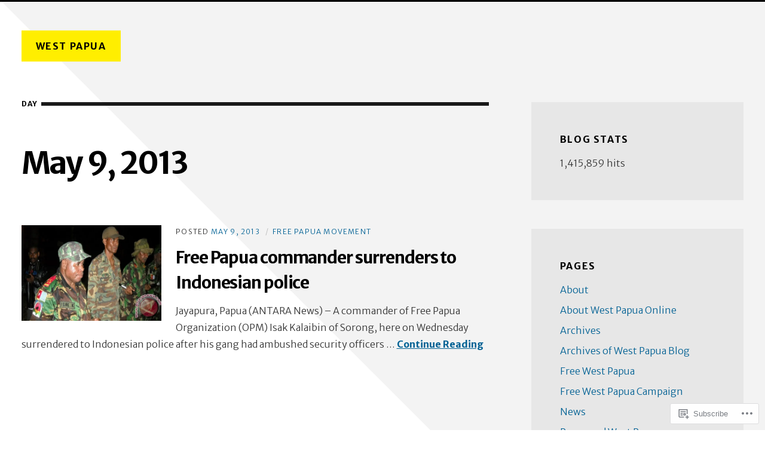

--- FILE ---
content_type: text/html; charset=UTF-8
request_url: https://westpapua.online/2013/05/09/
body_size: 22753
content:
<!DOCTYPE html>
<html lang="en">

<head>
	<meta charset="UTF-8">
	<meta name="viewport" content="width=device-width, initial-scale=1">
	<link rel="profile" href="https://gmpg.org/xfn/11">
	<link rel="pingback" href="https://westpapua.online/xmlrpc.php">
	<title>May 9, 2013 &#8211; WEST PAPUA</title>
<meta name='robots' content='max-image-preview:large' />
<meta name="google-site-verification" content="Rijl2oGPfqOl5RBvxn0Y6Fh4T3NMCsWQlKJZSTEtCsU" />
<meta name="yandex-verification" content="015ac30cde40d29f" />

<!-- Async WordPress.com Remote Login -->
<script id="wpcom_remote_login_js">
var wpcom_remote_login_extra_auth = '';
function wpcom_remote_login_remove_dom_node_id( element_id ) {
	var dom_node = document.getElementById( element_id );
	if ( dom_node ) { dom_node.parentNode.removeChild( dom_node ); }
}
function wpcom_remote_login_remove_dom_node_classes( class_name ) {
	var dom_nodes = document.querySelectorAll( '.' + class_name );
	for ( var i = 0; i < dom_nodes.length; i++ ) {
		dom_nodes[ i ].parentNode.removeChild( dom_nodes[ i ] );
	}
}
function wpcom_remote_login_final_cleanup() {
	wpcom_remote_login_remove_dom_node_classes( "wpcom_remote_login_msg" );
	wpcom_remote_login_remove_dom_node_id( "wpcom_remote_login_key" );
	wpcom_remote_login_remove_dom_node_id( "wpcom_remote_login_validate" );
	wpcom_remote_login_remove_dom_node_id( "wpcom_remote_login_js" );
	wpcom_remote_login_remove_dom_node_id( "wpcom_request_access_iframe" );
	wpcom_remote_login_remove_dom_node_id( "wpcom_request_access_styles" );
}

// Watch for messages back from the remote login
window.addEventListener( "message", function( e ) {
	if ( e.origin === "https://r-login.wordpress.com" ) {
		var data = {};
		try {
			data = JSON.parse( e.data );
		} catch( e ) {
			wpcom_remote_login_final_cleanup();
			return;
		}

		if ( data.msg === 'LOGIN' ) {
			// Clean up the login check iframe
			wpcom_remote_login_remove_dom_node_id( "wpcom_remote_login_key" );

			var id_regex = new RegExp( /^[0-9]+$/ );
			var token_regex = new RegExp( /^.*|.*|.*$/ );
			if (
				token_regex.test( data.token )
				&& id_regex.test( data.wpcomid )
			) {
				// We have everything we need to ask for a login
				var script = document.createElement( "script" );
				script.setAttribute( "id", "wpcom_remote_login_validate" );
				script.src = '/remote-login.php?wpcom_remote_login=validate'
					+ '&wpcomid=' + data.wpcomid
					+ '&token=' + encodeURIComponent( data.token )
					+ '&host=' + window.location.protocol
					+ '//' + window.location.hostname
					+ '&postid=2913'
					+ '&is_singular=';
				document.body.appendChild( script );
			}

			return;
		}

		// Safari ITP, not logged in, so redirect
		if ( data.msg === 'LOGIN-REDIRECT' ) {
			window.location = 'https://wordpress.com/log-in?redirect_to=' + window.location.href;
			return;
		}

		// Safari ITP, storage access failed, remove the request
		if ( data.msg === 'LOGIN-REMOVE' ) {
			var css_zap = 'html { -webkit-transition: margin-top 1s; transition: margin-top 1s; } /* 9001 */ html { margin-top: 0 !important; } * html body { margin-top: 0 !important; } @media screen and ( max-width: 782px ) { html { margin-top: 0 !important; } * html body { margin-top: 0 !important; } }';
			var style_zap = document.createElement( 'style' );
			style_zap.type = 'text/css';
			style_zap.appendChild( document.createTextNode( css_zap ) );
			document.body.appendChild( style_zap );

			var e = document.getElementById( 'wpcom_request_access_iframe' );
			e.parentNode.removeChild( e );

			document.cookie = 'wordpress_com_login_access=denied; path=/; max-age=31536000';

			return;
		}

		// Safari ITP
		if ( data.msg === 'REQUEST_ACCESS' ) {
			console.log( 'request access: safari' );

			// Check ITP iframe enable/disable knob
			if ( wpcom_remote_login_extra_auth !== 'safari_itp_iframe' ) {
				return;
			}

			// If we are in a "private window" there is no ITP.
			var private_window = false;
			try {
				var opendb = window.openDatabase( null, null, null, null );
			} catch( e ) {
				private_window = true;
			}

			if ( private_window ) {
				console.log( 'private window' );
				return;
			}

			var iframe = document.createElement( 'iframe' );
			iframe.id = 'wpcom_request_access_iframe';
			iframe.setAttribute( 'scrolling', 'no' );
			iframe.setAttribute( 'sandbox', 'allow-storage-access-by-user-activation allow-scripts allow-same-origin allow-top-navigation-by-user-activation' );
			iframe.src = 'https://r-login.wordpress.com/remote-login.php?wpcom_remote_login=request_access&origin=' + encodeURIComponent( data.origin ) + '&wpcomid=' + encodeURIComponent( data.wpcomid );

			var css = 'html { -webkit-transition: margin-top 1s; transition: margin-top 1s; } /* 9001 */ html { margin-top: 46px !important; } * html body { margin-top: 46px !important; } @media screen and ( max-width: 660px ) { html { margin-top: 71px !important; } * html body { margin-top: 71px !important; } #wpcom_request_access_iframe { display: block; height: 71px !important; } } #wpcom_request_access_iframe { border: 0px; height: 46px; position: fixed; top: 0; left: 0; width: 100%; min-width: 100%; z-index: 99999; background: #23282d; } ';

			var style = document.createElement( 'style' );
			style.type = 'text/css';
			style.id = 'wpcom_request_access_styles';
			style.appendChild( document.createTextNode( css ) );
			document.body.appendChild( style );

			document.body.appendChild( iframe );
		}

		if ( data.msg === 'DONE' ) {
			wpcom_remote_login_final_cleanup();
		}
	}
}, false );

// Inject the remote login iframe after the page has had a chance to load
// more critical resources
window.addEventListener( "DOMContentLoaded", function( e ) {
	var iframe = document.createElement( "iframe" );
	iframe.style.display = "none";
	iframe.setAttribute( "scrolling", "no" );
	iframe.setAttribute( "id", "wpcom_remote_login_key" );
	iframe.src = "https://r-login.wordpress.com/remote-login.php"
		+ "?wpcom_remote_login=key"
		+ "&origin=aHR0cHM6Ly93ZXN0cGFwdWEub25saW5l"
		+ "&wpcomid=2509650"
		+ "&time=" + Math.floor( Date.now() / 1000 );
	document.body.appendChild( iframe );
}, false );
</script>
<link rel='dns-prefetch' href='//s0.wp.com' />
<link rel='dns-prefetch' href='//fonts-api.wp.com' />
<link href='https://fonts.gstatic.com' crossorigin rel='preconnect' />
<link rel="alternate" type="application/rss+xml" title="WEST PAPUA &raquo; Feed" href="https://westpapua.online/feed/" />
<link rel="alternate" type="application/rss+xml" title="WEST PAPUA &raquo; Comments Feed" href="https://westpapua.online/comments/feed/" />
	<script type="text/javascript">
		/* <![CDATA[ */
		function addLoadEvent(func) {
			var oldonload = window.onload;
			if (typeof window.onload != 'function') {
				window.onload = func;
			} else {
				window.onload = function () {
					oldonload();
					func();
				}
			}
		}
		/* ]]> */
	</script>
	<link crossorigin='anonymous' rel='stylesheet' id='all-css-0-1' href='/wp-content/mu-plugins/likes/jetpack-likes.css?m=1743883414i&cssminify=yes' type='text/css' media='all' />
<style id='wp-emoji-styles-inline-css'>

	img.wp-smiley, img.emoji {
		display: inline !important;
		border: none !important;
		box-shadow: none !important;
		height: 1em !important;
		width: 1em !important;
		margin: 0 0.07em !important;
		vertical-align: -0.1em !important;
		background: none !important;
		padding: 0 !important;
	}
/*# sourceURL=wp-emoji-styles-inline-css */
</style>
<link crossorigin='anonymous' rel='stylesheet' id='all-css-2-1' href='/wp-content/plugins/gutenberg-core/v22.2.0/build/styles/block-library/style.css?m=1764855221i&cssminify=yes' type='text/css' media='all' />
<style id='wp-block-library-inline-css'>
.has-text-align-justify {
	text-align:justify;
}
.has-text-align-justify{text-align:justify;}

/*# sourceURL=wp-block-library-inline-css */
</style><style id='wp-block-paragraph-inline-css'>
.is-small-text{font-size:.875em}.is-regular-text{font-size:1em}.is-large-text{font-size:2.25em}.is-larger-text{font-size:3em}.has-drop-cap:not(:focus):first-letter{float:left;font-size:8.4em;font-style:normal;font-weight:100;line-height:.68;margin:.05em .1em 0 0;text-transform:uppercase}body.rtl .has-drop-cap:not(:focus):first-letter{float:none;margin-left:.1em}p.has-drop-cap.has-background{overflow:hidden}:root :where(p.has-background){padding:1.25em 2.375em}:where(p.has-text-color:not(.has-link-color)) a{color:inherit}p.has-text-align-left[style*="writing-mode:vertical-lr"],p.has-text-align-right[style*="writing-mode:vertical-rl"]{rotate:180deg}
/*# sourceURL=/wp-content/plugins/gutenberg-core/v22.2.0/build/styles/block-library/paragraph/style.css */
</style>
<style id='wp-block-image-inline-css'>
.wp-block-image>a,.wp-block-image>figure>a{display:inline-block}.wp-block-image img{box-sizing:border-box;height:auto;max-width:100%;vertical-align:bottom}@media not (prefers-reduced-motion){.wp-block-image img.hide{visibility:hidden}.wp-block-image img.show{animation:show-content-image .4s}}.wp-block-image[style*=border-radius] img,.wp-block-image[style*=border-radius]>a{border-radius:inherit}.wp-block-image.has-custom-border img{box-sizing:border-box}.wp-block-image.aligncenter{text-align:center}.wp-block-image.alignfull>a,.wp-block-image.alignwide>a{width:100%}.wp-block-image.alignfull img,.wp-block-image.alignwide img{height:auto;width:100%}.wp-block-image .aligncenter,.wp-block-image .alignleft,.wp-block-image .alignright,.wp-block-image.aligncenter,.wp-block-image.alignleft,.wp-block-image.alignright{display:table}.wp-block-image .aligncenter>figcaption,.wp-block-image .alignleft>figcaption,.wp-block-image .alignright>figcaption,.wp-block-image.aligncenter>figcaption,.wp-block-image.alignleft>figcaption,.wp-block-image.alignright>figcaption{caption-side:bottom;display:table-caption}.wp-block-image .alignleft{float:left;margin:.5em 1em .5em 0}.wp-block-image .alignright{float:right;margin:.5em 0 .5em 1em}.wp-block-image .aligncenter{margin-left:auto;margin-right:auto}.wp-block-image :where(figcaption){margin-bottom:1em;margin-top:.5em}.wp-block-image.is-style-circle-mask img{border-radius:9999px}@supports ((-webkit-mask-image:none) or (mask-image:none)) or (-webkit-mask-image:none){.wp-block-image.is-style-circle-mask img{border-radius:0;-webkit-mask-image:url('data:image/svg+xml;utf8,<svg viewBox="0 0 100 100" xmlns="http://www.w3.org/2000/svg"><circle cx="50" cy="50" r="50"/></svg>');mask-image:url('data:image/svg+xml;utf8,<svg viewBox="0 0 100 100" xmlns="http://www.w3.org/2000/svg"><circle cx="50" cy="50" r="50"/></svg>');mask-mode:alpha;-webkit-mask-position:center;mask-position:center;-webkit-mask-repeat:no-repeat;mask-repeat:no-repeat;-webkit-mask-size:contain;mask-size:contain}}:root :where(.wp-block-image.is-style-rounded img,.wp-block-image .is-style-rounded img){border-radius:9999px}.wp-block-image figure{margin:0}.wp-lightbox-container{display:flex;flex-direction:column;position:relative}.wp-lightbox-container img{cursor:zoom-in}.wp-lightbox-container img:hover+button{opacity:1}.wp-lightbox-container button{align-items:center;backdrop-filter:blur(16px) saturate(180%);background-color:#5a5a5a40;border:none;border-radius:4px;cursor:zoom-in;display:flex;height:20px;justify-content:center;opacity:0;padding:0;position:absolute;right:16px;text-align:center;top:16px;width:20px;z-index:100}@media not (prefers-reduced-motion){.wp-lightbox-container button{transition:opacity .2s ease}}.wp-lightbox-container button:focus-visible{outline:3px auto #5a5a5a40;outline:3px auto -webkit-focus-ring-color;outline-offset:3px}.wp-lightbox-container button:hover{cursor:pointer;opacity:1}.wp-lightbox-container button:focus{opacity:1}.wp-lightbox-container button:focus,.wp-lightbox-container button:hover,.wp-lightbox-container button:not(:hover):not(:active):not(.has-background){background-color:#5a5a5a40;border:none}.wp-lightbox-overlay{box-sizing:border-box;cursor:zoom-out;height:100vh;left:0;overflow:hidden;position:fixed;top:0;visibility:hidden;width:100%;z-index:100000}.wp-lightbox-overlay .close-button{align-items:center;cursor:pointer;display:flex;justify-content:center;min-height:40px;min-width:40px;padding:0;position:absolute;right:calc(env(safe-area-inset-right) + 16px);top:calc(env(safe-area-inset-top) + 16px);z-index:5000000}.wp-lightbox-overlay .close-button:focus,.wp-lightbox-overlay .close-button:hover,.wp-lightbox-overlay .close-button:not(:hover):not(:active):not(.has-background){background:none;border:none}.wp-lightbox-overlay .lightbox-image-container{height:var(--wp--lightbox-container-height);left:50%;overflow:hidden;position:absolute;top:50%;transform:translate(-50%,-50%);transform-origin:top left;width:var(--wp--lightbox-container-width);z-index:9999999999}.wp-lightbox-overlay .wp-block-image{align-items:center;box-sizing:border-box;display:flex;height:100%;justify-content:center;margin:0;position:relative;transform-origin:0 0;width:100%;z-index:3000000}.wp-lightbox-overlay .wp-block-image img{height:var(--wp--lightbox-image-height);min-height:var(--wp--lightbox-image-height);min-width:var(--wp--lightbox-image-width);width:var(--wp--lightbox-image-width)}.wp-lightbox-overlay .wp-block-image figcaption{display:none}.wp-lightbox-overlay button{background:none;border:none}.wp-lightbox-overlay .scrim{background-color:#fff;height:100%;opacity:.9;position:absolute;width:100%;z-index:2000000}.wp-lightbox-overlay.active{visibility:visible}@media not (prefers-reduced-motion){.wp-lightbox-overlay.active{animation:turn-on-visibility .25s both}.wp-lightbox-overlay.active img{animation:turn-on-visibility .35s both}.wp-lightbox-overlay.show-closing-animation:not(.active){animation:turn-off-visibility .35s both}.wp-lightbox-overlay.show-closing-animation:not(.active) img{animation:turn-off-visibility .25s both}.wp-lightbox-overlay.zoom.active{animation:none;opacity:1;visibility:visible}.wp-lightbox-overlay.zoom.active .lightbox-image-container{animation:lightbox-zoom-in .4s}.wp-lightbox-overlay.zoom.active .lightbox-image-container img{animation:none}.wp-lightbox-overlay.zoom.active .scrim{animation:turn-on-visibility .4s forwards}.wp-lightbox-overlay.zoom.show-closing-animation:not(.active){animation:none}.wp-lightbox-overlay.zoom.show-closing-animation:not(.active) .lightbox-image-container{animation:lightbox-zoom-out .4s}.wp-lightbox-overlay.zoom.show-closing-animation:not(.active) .lightbox-image-container img{animation:none}.wp-lightbox-overlay.zoom.show-closing-animation:not(.active) .scrim{animation:turn-off-visibility .4s forwards}}@keyframes show-content-image{0%{visibility:hidden}99%{visibility:hidden}to{visibility:visible}}@keyframes turn-on-visibility{0%{opacity:0}to{opacity:1}}@keyframes turn-off-visibility{0%{opacity:1;visibility:visible}99%{opacity:0;visibility:visible}to{opacity:0;visibility:hidden}}@keyframes lightbox-zoom-in{0%{transform:translate(calc((-100vw + var(--wp--lightbox-scrollbar-width))/2 + var(--wp--lightbox-initial-left-position)),calc(-50vh + var(--wp--lightbox-initial-top-position))) scale(var(--wp--lightbox-scale))}to{transform:translate(-50%,-50%) scale(1)}}@keyframes lightbox-zoom-out{0%{transform:translate(-50%,-50%) scale(1);visibility:visible}99%{visibility:visible}to{transform:translate(calc((-100vw + var(--wp--lightbox-scrollbar-width))/2 + var(--wp--lightbox-initial-left-position)),calc(-50vh + var(--wp--lightbox-initial-top-position))) scale(var(--wp--lightbox-scale));visibility:hidden}}
/*# sourceURL=/wp-content/plugins/gutenberg-core/v22.2.0/build/styles/block-library/image/style.css */
</style>
<style id='global-styles-inline-css'>
:root{--wp--preset--aspect-ratio--square: 1;--wp--preset--aspect-ratio--4-3: 4/3;--wp--preset--aspect-ratio--3-4: 3/4;--wp--preset--aspect-ratio--3-2: 3/2;--wp--preset--aspect-ratio--2-3: 2/3;--wp--preset--aspect-ratio--16-9: 16/9;--wp--preset--aspect-ratio--9-16: 9/16;--wp--preset--color--black: #000000;--wp--preset--color--cyan-bluish-gray: #abb8c3;--wp--preset--color--white: #ffffff;--wp--preset--color--pale-pink: #f78da7;--wp--preset--color--vivid-red: #cf2e2e;--wp--preset--color--luminous-vivid-orange: #ff6900;--wp--preset--color--luminous-vivid-amber: #fcb900;--wp--preset--color--light-green-cyan: #7bdcb5;--wp--preset--color--vivid-green-cyan: #00d084;--wp--preset--color--pale-cyan-blue: #8ed1fc;--wp--preset--color--vivid-cyan-blue: #0693e3;--wp--preset--color--vivid-purple: #9b51e0;--wp--preset--color--carmack-white: #ffffff;--wp--preset--color--carmack-light-gray: #e2e4e7;--wp--preset--color--carmack-black: #000000;--wp--preset--color--carmack-yellow: #ffee00;--wp--preset--color--carmack-blue: #006194;--wp--preset--gradient--vivid-cyan-blue-to-vivid-purple: linear-gradient(135deg,rgb(6,147,227) 0%,rgb(155,81,224) 100%);--wp--preset--gradient--light-green-cyan-to-vivid-green-cyan: linear-gradient(135deg,rgb(122,220,180) 0%,rgb(0,208,130) 100%);--wp--preset--gradient--luminous-vivid-amber-to-luminous-vivid-orange: linear-gradient(135deg,rgb(252,185,0) 0%,rgb(255,105,0) 100%);--wp--preset--gradient--luminous-vivid-orange-to-vivid-red: linear-gradient(135deg,rgb(255,105,0) 0%,rgb(207,46,46) 100%);--wp--preset--gradient--very-light-gray-to-cyan-bluish-gray: linear-gradient(135deg,rgb(238,238,238) 0%,rgb(169,184,195) 100%);--wp--preset--gradient--cool-to-warm-spectrum: linear-gradient(135deg,rgb(74,234,220) 0%,rgb(151,120,209) 20%,rgb(207,42,186) 40%,rgb(238,44,130) 60%,rgb(251,105,98) 80%,rgb(254,248,76) 100%);--wp--preset--gradient--blush-light-purple: linear-gradient(135deg,rgb(255,206,236) 0%,rgb(152,150,240) 100%);--wp--preset--gradient--blush-bordeaux: linear-gradient(135deg,rgb(254,205,165) 0%,rgb(254,45,45) 50%,rgb(107,0,62) 100%);--wp--preset--gradient--luminous-dusk: linear-gradient(135deg,rgb(255,203,112) 0%,rgb(199,81,192) 50%,rgb(65,88,208) 100%);--wp--preset--gradient--pale-ocean: linear-gradient(135deg,rgb(255,245,203) 0%,rgb(182,227,212) 50%,rgb(51,167,181) 100%);--wp--preset--gradient--electric-grass: linear-gradient(135deg,rgb(202,248,128) 0%,rgb(113,206,126) 100%);--wp--preset--gradient--midnight: linear-gradient(135deg,rgb(2,3,129) 0%,rgb(40,116,252) 100%);--wp--preset--font-size--small: 12px;--wp--preset--font-size--medium: 20px;--wp--preset--font-size--large: 28px;--wp--preset--font-size--x-large: 42px;--wp--preset--font-size--normal: 16px;--wp--preset--font-size--huge: 40px;--wp--preset--font-family--albert-sans: 'Albert Sans', sans-serif;--wp--preset--font-family--alegreya: Alegreya, serif;--wp--preset--font-family--arvo: Arvo, serif;--wp--preset--font-family--bodoni-moda: 'Bodoni Moda', serif;--wp--preset--font-family--bricolage-grotesque: 'Bricolage Grotesque', sans-serif;--wp--preset--font-family--cabin: Cabin, sans-serif;--wp--preset--font-family--chivo: Chivo, sans-serif;--wp--preset--font-family--commissioner: Commissioner, sans-serif;--wp--preset--font-family--cormorant: Cormorant, serif;--wp--preset--font-family--courier-prime: 'Courier Prime', monospace;--wp--preset--font-family--crimson-pro: 'Crimson Pro', serif;--wp--preset--font-family--dm-mono: 'DM Mono', monospace;--wp--preset--font-family--dm-sans: 'DM Sans', sans-serif;--wp--preset--font-family--dm-serif-display: 'DM Serif Display', serif;--wp--preset--font-family--domine: Domine, serif;--wp--preset--font-family--eb-garamond: 'EB Garamond', serif;--wp--preset--font-family--epilogue: Epilogue, sans-serif;--wp--preset--font-family--fahkwang: Fahkwang, sans-serif;--wp--preset--font-family--figtree: Figtree, sans-serif;--wp--preset--font-family--fira-sans: 'Fira Sans', sans-serif;--wp--preset--font-family--fjalla-one: 'Fjalla One', sans-serif;--wp--preset--font-family--fraunces: Fraunces, serif;--wp--preset--font-family--gabarito: Gabarito, system-ui;--wp--preset--font-family--ibm-plex-mono: 'IBM Plex Mono', monospace;--wp--preset--font-family--ibm-plex-sans: 'IBM Plex Sans', sans-serif;--wp--preset--font-family--ibarra-real-nova: 'Ibarra Real Nova', serif;--wp--preset--font-family--instrument-serif: 'Instrument Serif', serif;--wp--preset--font-family--inter: Inter, sans-serif;--wp--preset--font-family--josefin-sans: 'Josefin Sans', sans-serif;--wp--preset--font-family--jost: Jost, sans-serif;--wp--preset--font-family--libre-baskerville: 'Libre Baskerville', serif;--wp--preset--font-family--libre-franklin: 'Libre Franklin', sans-serif;--wp--preset--font-family--literata: Literata, serif;--wp--preset--font-family--lora: Lora, serif;--wp--preset--font-family--merriweather: Merriweather, serif;--wp--preset--font-family--montserrat: Montserrat, sans-serif;--wp--preset--font-family--newsreader: Newsreader, serif;--wp--preset--font-family--noto-sans-mono: 'Noto Sans Mono', sans-serif;--wp--preset--font-family--nunito: Nunito, sans-serif;--wp--preset--font-family--open-sans: 'Open Sans', sans-serif;--wp--preset--font-family--overpass: Overpass, sans-serif;--wp--preset--font-family--pt-serif: 'PT Serif', serif;--wp--preset--font-family--petrona: Petrona, serif;--wp--preset--font-family--piazzolla: Piazzolla, serif;--wp--preset--font-family--playfair-display: 'Playfair Display', serif;--wp--preset--font-family--plus-jakarta-sans: 'Plus Jakarta Sans', sans-serif;--wp--preset--font-family--poppins: Poppins, sans-serif;--wp--preset--font-family--raleway: Raleway, sans-serif;--wp--preset--font-family--roboto: Roboto, sans-serif;--wp--preset--font-family--roboto-slab: 'Roboto Slab', serif;--wp--preset--font-family--rubik: Rubik, sans-serif;--wp--preset--font-family--rufina: Rufina, serif;--wp--preset--font-family--sora: Sora, sans-serif;--wp--preset--font-family--source-sans-3: 'Source Sans 3', sans-serif;--wp--preset--font-family--source-serif-4: 'Source Serif 4', serif;--wp--preset--font-family--space-mono: 'Space Mono', monospace;--wp--preset--font-family--syne: Syne, sans-serif;--wp--preset--font-family--texturina: Texturina, serif;--wp--preset--font-family--urbanist: Urbanist, sans-serif;--wp--preset--font-family--work-sans: 'Work Sans', sans-serif;--wp--preset--spacing--20: 0.44rem;--wp--preset--spacing--30: 0.67rem;--wp--preset--spacing--40: 1rem;--wp--preset--spacing--50: 1.5rem;--wp--preset--spacing--60: 2.25rem;--wp--preset--spacing--70: 3.38rem;--wp--preset--spacing--80: 5.06rem;--wp--preset--shadow--natural: 6px 6px 9px rgba(0, 0, 0, 0.2);--wp--preset--shadow--deep: 12px 12px 50px rgba(0, 0, 0, 0.4);--wp--preset--shadow--sharp: 6px 6px 0px rgba(0, 0, 0, 0.2);--wp--preset--shadow--outlined: 6px 6px 0px -3px rgb(255, 255, 255), 6px 6px rgb(0, 0, 0);--wp--preset--shadow--crisp: 6px 6px 0px rgb(0, 0, 0);}:where(.is-layout-flex){gap: 0.5em;}:where(.is-layout-grid){gap: 0.5em;}body .is-layout-flex{display: flex;}.is-layout-flex{flex-wrap: wrap;align-items: center;}.is-layout-flex > :is(*, div){margin: 0;}body .is-layout-grid{display: grid;}.is-layout-grid > :is(*, div){margin: 0;}:where(.wp-block-columns.is-layout-flex){gap: 2em;}:where(.wp-block-columns.is-layout-grid){gap: 2em;}:where(.wp-block-post-template.is-layout-flex){gap: 1.25em;}:where(.wp-block-post-template.is-layout-grid){gap: 1.25em;}.has-black-color{color: var(--wp--preset--color--black) !important;}.has-cyan-bluish-gray-color{color: var(--wp--preset--color--cyan-bluish-gray) !important;}.has-white-color{color: var(--wp--preset--color--white) !important;}.has-pale-pink-color{color: var(--wp--preset--color--pale-pink) !important;}.has-vivid-red-color{color: var(--wp--preset--color--vivid-red) !important;}.has-luminous-vivid-orange-color{color: var(--wp--preset--color--luminous-vivid-orange) !important;}.has-luminous-vivid-amber-color{color: var(--wp--preset--color--luminous-vivid-amber) !important;}.has-light-green-cyan-color{color: var(--wp--preset--color--light-green-cyan) !important;}.has-vivid-green-cyan-color{color: var(--wp--preset--color--vivid-green-cyan) !important;}.has-pale-cyan-blue-color{color: var(--wp--preset--color--pale-cyan-blue) !important;}.has-vivid-cyan-blue-color{color: var(--wp--preset--color--vivid-cyan-blue) !important;}.has-vivid-purple-color{color: var(--wp--preset--color--vivid-purple) !important;}.has-black-background-color{background-color: var(--wp--preset--color--black) !important;}.has-cyan-bluish-gray-background-color{background-color: var(--wp--preset--color--cyan-bluish-gray) !important;}.has-white-background-color{background-color: var(--wp--preset--color--white) !important;}.has-pale-pink-background-color{background-color: var(--wp--preset--color--pale-pink) !important;}.has-vivid-red-background-color{background-color: var(--wp--preset--color--vivid-red) !important;}.has-luminous-vivid-orange-background-color{background-color: var(--wp--preset--color--luminous-vivid-orange) !important;}.has-luminous-vivid-amber-background-color{background-color: var(--wp--preset--color--luminous-vivid-amber) !important;}.has-light-green-cyan-background-color{background-color: var(--wp--preset--color--light-green-cyan) !important;}.has-vivid-green-cyan-background-color{background-color: var(--wp--preset--color--vivid-green-cyan) !important;}.has-pale-cyan-blue-background-color{background-color: var(--wp--preset--color--pale-cyan-blue) !important;}.has-vivid-cyan-blue-background-color{background-color: var(--wp--preset--color--vivid-cyan-blue) !important;}.has-vivid-purple-background-color{background-color: var(--wp--preset--color--vivid-purple) !important;}.has-black-border-color{border-color: var(--wp--preset--color--black) !important;}.has-cyan-bluish-gray-border-color{border-color: var(--wp--preset--color--cyan-bluish-gray) !important;}.has-white-border-color{border-color: var(--wp--preset--color--white) !important;}.has-pale-pink-border-color{border-color: var(--wp--preset--color--pale-pink) !important;}.has-vivid-red-border-color{border-color: var(--wp--preset--color--vivid-red) !important;}.has-luminous-vivid-orange-border-color{border-color: var(--wp--preset--color--luminous-vivid-orange) !important;}.has-luminous-vivid-amber-border-color{border-color: var(--wp--preset--color--luminous-vivid-amber) !important;}.has-light-green-cyan-border-color{border-color: var(--wp--preset--color--light-green-cyan) !important;}.has-vivid-green-cyan-border-color{border-color: var(--wp--preset--color--vivid-green-cyan) !important;}.has-pale-cyan-blue-border-color{border-color: var(--wp--preset--color--pale-cyan-blue) !important;}.has-vivid-cyan-blue-border-color{border-color: var(--wp--preset--color--vivid-cyan-blue) !important;}.has-vivid-purple-border-color{border-color: var(--wp--preset--color--vivid-purple) !important;}.has-vivid-cyan-blue-to-vivid-purple-gradient-background{background: var(--wp--preset--gradient--vivid-cyan-blue-to-vivid-purple) !important;}.has-light-green-cyan-to-vivid-green-cyan-gradient-background{background: var(--wp--preset--gradient--light-green-cyan-to-vivid-green-cyan) !important;}.has-luminous-vivid-amber-to-luminous-vivid-orange-gradient-background{background: var(--wp--preset--gradient--luminous-vivid-amber-to-luminous-vivid-orange) !important;}.has-luminous-vivid-orange-to-vivid-red-gradient-background{background: var(--wp--preset--gradient--luminous-vivid-orange-to-vivid-red) !important;}.has-very-light-gray-to-cyan-bluish-gray-gradient-background{background: var(--wp--preset--gradient--very-light-gray-to-cyan-bluish-gray) !important;}.has-cool-to-warm-spectrum-gradient-background{background: var(--wp--preset--gradient--cool-to-warm-spectrum) !important;}.has-blush-light-purple-gradient-background{background: var(--wp--preset--gradient--blush-light-purple) !important;}.has-blush-bordeaux-gradient-background{background: var(--wp--preset--gradient--blush-bordeaux) !important;}.has-luminous-dusk-gradient-background{background: var(--wp--preset--gradient--luminous-dusk) !important;}.has-pale-ocean-gradient-background{background: var(--wp--preset--gradient--pale-ocean) !important;}.has-electric-grass-gradient-background{background: var(--wp--preset--gradient--electric-grass) !important;}.has-midnight-gradient-background{background: var(--wp--preset--gradient--midnight) !important;}.has-small-font-size{font-size: var(--wp--preset--font-size--small) !important;}.has-medium-font-size{font-size: var(--wp--preset--font-size--medium) !important;}.has-large-font-size{font-size: var(--wp--preset--font-size--large) !important;}.has-x-large-font-size{font-size: var(--wp--preset--font-size--x-large) !important;}.has-albert-sans-font-family{font-family: var(--wp--preset--font-family--albert-sans) !important;}.has-alegreya-font-family{font-family: var(--wp--preset--font-family--alegreya) !important;}.has-arvo-font-family{font-family: var(--wp--preset--font-family--arvo) !important;}.has-bodoni-moda-font-family{font-family: var(--wp--preset--font-family--bodoni-moda) !important;}.has-bricolage-grotesque-font-family{font-family: var(--wp--preset--font-family--bricolage-grotesque) !important;}.has-cabin-font-family{font-family: var(--wp--preset--font-family--cabin) !important;}.has-chivo-font-family{font-family: var(--wp--preset--font-family--chivo) !important;}.has-commissioner-font-family{font-family: var(--wp--preset--font-family--commissioner) !important;}.has-cormorant-font-family{font-family: var(--wp--preset--font-family--cormorant) !important;}.has-courier-prime-font-family{font-family: var(--wp--preset--font-family--courier-prime) !important;}.has-crimson-pro-font-family{font-family: var(--wp--preset--font-family--crimson-pro) !important;}.has-dm-mono-font-family{font-family: var(--wp--preset--font-family--dm-mono) !important;}.has-dm-sans-font-family{font-family: var(--wp--preset--font-family--dm-sans) !important;}.has-dm-serif-display-font-family{font-family: var(--wp--preset--font-family--dm-serif-display) !important;}.has-domine-font-family{font-family: var(--wp--preset--font-family--domine) !important;}.has-eb-garamond-font-family{font-family: var(--wp--preset--font-family--eb-garamond) !important;}.has-epilogue-font-family{font-family: var(--wp--preset--font-family--epilogue) !important;}.has-fahkwang-font-family{font-family: var(--wp--preset--font-family--fahkwang) !important;}.has-figtree-font-family{font-family: var(--wp--preset--font-family--figtree) !important;}.has-fira-sans-font-family{font-family: var(--wp--preset--font-family--fira-sans) !important;}.has-fjalla-one-font-family{font-family: var(--wp--preset--font-family--fjalla-one) !important;}.has-fraunces-font-family{font-family: var(--wp--preset--font-family--fraunces) !important;}.has-gabarito-font-family{font-family: var(--wp--preset--font-family--gabarito) !important;}.has-ibm-plex-mono-font-family{font-family: var(--wp--preset--font-family--ibm-plex-mono) !important;}.has-ibm-plex-sans-font-family{font-family: var(--wp--preset--font-family--ibm-plex-sans) !important;}.has-ibarra-real-nova-font-family{font-family: var(--wp--preset--font-family--ibarra-real-nova) !important;}.has-instrument-serif-font-family{font-family: var(--wp--preset--font-family--instrument-serif) !important;}.has-inter-font-family{font-family: var(--wp--preset--font-family--inter) !important;}.has-josefin-sans-font-family{font-family: var(--wp--preset--font-family--josefin-sans) !important;}.has-jost-font-family{font-family: var(--wp--preset--font-family--jost) !important;}.has-libre-baskerville-font-family{font-family: var(--wp--preset--font-family--libre-baskerville) !important;}.has-libre-franklin-font-family{font-family: var(--wp--preset--font-family--libre-franklin) !important;}.has-literata-font-family{font-family: var(--wp--preset--font-family--literata) !important;}.has-lora-font-family{font-family: var(--wp--preset--font-family--lora) !important;}.has-merriweather-font-family{font-family: var(--wp--preset--font-family--merriweather) !important;}.has-montserrat-font-family{font-family: var(--wp--preset--font-family--montserrat) !important;}.has-newsreader-font-family{font-family: var(--wp--preset--font-family--newsreader) !important;}.has-noto-sans-mono-font-family{font-family: var(--wp--preset--font-family--noto-sans-mono) !important;}.has-nunito-font-family{font-family: var(--wp--preset--font-family--nunito) !important;}.has-open-sans-font-family{font-family: var(--wp--preset--font-family--open-sans) !important;}.has-overpass-font-family{font-family: var(--wp--preset--font-family--overpass) !important;}.has-pt-serif-font-family{font-family: var(--wp--preset--font-family--pt-serif) !important;}.has-petrona-font-family{font-family: var(--wp--preset--font-family--petrona) !important;}.has-piazzolla-font-family{font-family: var(--wp--preset--font-family--piazzolla) !important;}.has-playfair-display-font-family{font-family: var(--wp--preset--font-family--playfair-display) !important;}.has-plus-jakarta-sans-font-family{font-family: var(--wp--preset--font-family--plus-jakarta-sans) !important;}.has-poppins-font-family{font-family: var(--wp--preset--font-family--poppins) !important;}.has-raleway-font-family{font-family: var(--wp--preset--font-family--raleway) !important;}.has-roboto-font-family{font-family: var(--wp--preset--font-family--roboto) !important;}.has-roboto-slab-font-family{font-family: var(--wp--preset--font-family--roboto-slab) !important;}.has-rubik-font-family{font-family: var(--wp--preset--font-family--rubik) !important;}.has-rufina-font-family{font-family: var(--wp--preset--font-family--rufina) !important;}.has-sora-font-family{font-family: var(--wp--preset--font-family--sora) !important;}.has-source-sans-3-font-family{font-family: var(--wp--preset--font-family--source-sans-3) !important;}.has-source-serif-4-font-family{font-family: var(--wp--preset--font-family--source-serif-4) !important;}.has-space-mono-font-family{font-family: var(--wp--preset--font-family--space-mono) !important;}.has-syne-font-family{font-family: var(--wp--preset--font-family--syne) !important;}.has-texturina-font-family{font-family: var(--wp--preset--font-family--texturina) !important;}.has-urbanist-font-family{font-family: var(--wp--preset--font-family--urbanist) !important;}.has-work-sans-font-family{font-family: var(--wp--preset--font-family--work-sans) !important;}
/*# sourceURL=global-styles-inline-css */
</style>

<style id='classic-theme-styles-inline-css'>
/*! This file is auto-generated */
.wp-block-button__link{color:#fff;background-color:#32373c;border-radius:9999px;box-shadow:none;text-decoration:none;padding:calc(.667em + 2px) calc(1.333em + 2px);font-size:1.125em}.wp-block-file__button{background:#32373c;color:#fff;text-decoration:none}
/*# sourceURL=/wp-includes/css/classic-themes.min.css */
</style>
<link crossorigin='anonymous' rel='stylesheet' id='all-css-4-1' href='/_static/??-eJyNj9EKwjAMRX/ILHSKzgfxW7ouaLVpS5M5/HsrkykI4mu453CCUwaXolJUzGE8+SjoUh+Suwq2jekaA+I5B4JCt2aDgxddFiB6D9Q4kRV+iPRMTIK5EPuR0dnC1l3RipBWvQjS4DUVmC1fPI/wbilU75ytPhdcQUuh6qP+wqZcGej7miACrxCYu/7NXX478sFsO9Ot23a/uzwAM6VxQQ==&cssminify=yes' type='text/css' media='all' />
<link rel='stylesheet' id='carmack-fonts-css' href='https://fonts-api.wp.com/css?family=Merriweather%20Sans%3A300%2C700%2C800%2C300italic%2C800italic&#038;subset=latin%2Clatin-ext&#038;display=swap' media='all' />
<link crossorigin='anonymous' rel='stylesheet' id='all-css-6-1' href='/_static/??-eJzTLy/QTc7PK0nNK9HPLdUtyClNz8wr1i9KTcrJTwcy0/WTi5G5ekCujj52Temp+bo5+cmJJZn5eSgc3bScxMwikFb7XFtDE1NLExMLc0OTLACohS2q&cssminify=yes' type='text/css' media='all' />
<style id='jetpack-global-styles-frontend-style-inline-css'>
:root { --font-headings: unset; --font-base: unset; --font-headings-default: -apple-system,BlinkMacSystemFont,"Segoe UI",Roboto,Oxygen-Sans,Ubuntu,Cantarell,"Helvetica Neue",sans-serif; --font-base-default: -apple-system,BlinkMacSystemFont,"Segoe UI",Roboto,Oxygen-Sans,Ubuntu,Cantarell,"Helvetica Neue",sans-serif;}
/*# sourceURL=jetpack-global-styles-frontend-style-inline-css */
</style>
<link crossorigin='anonymous' rel='stylesheet' id='all-css-8-1' href='/_static/??-eJyNjcsKAjEMRX/IGtQZBxfip0hMS9sxTYppGfx7H7gRN+7ugcs5sFRHKi1Ig9Jd5R6zGMyhVaTrh8G6QFHfORhYwlvw6P39PbPENZmt4G/ROQuBKWVkxxrVvuBH1lIoz2waILJekF+HUzlupnG3nQ77YZwfuRJIaQ==&cssminify=yes' type='text/css' media='all' />
<script type="text/javascript" id="carmack-script-main-js-extra">
/* <![CDATA[ */
var site_settings = {"i18n":{"slide_next":"Next Slide","slide_prev":"Previous Slide","slide_number":"Slide #","slide_controls_label":"Slider Buttons","menu":"Menu"},"slider_autoplay":"1"};
//# sourceURL=carmack-script-main-js-extra
/* ]]> */
</script>
<script type="text/javascript" id="wpcom-actionbar-placeholder-js-extra">
/* <![CDATA[ */
var actionbardata = {"siteID":"2509650","postID":"0","siteURL":"https://westpapua.online","xhrURL":"https://westpapua.online/wp-admin/admin-ajax.php","nonce":"49b2c6b157","isLoggedIn":"","statusMessage":"","subsEmailDefault":"instantly","proxyScriptUrl":"https://s0.wp.com/wp-content/js/wpcom-proxy-request.js?m=1513050504i&amp;ver=20211021","i18n":{"followedText":"New posts from this site will now appear in your \u003Ca href=\"https://wordpress.com/reader\"\u003EReader\u003C/a\u003E","foldBar":"Collapse this bar","unfoldBar":"Expand this bar","shortLinkCopied":"Shortlink copied to clipboard."}};
//# sourceURL=wpcom-actionbar-placeholder-js-extra
/* ]]> */
</script>
<script type="text/javascript" id="jetpack-mu-wpcom-settings-js-before">
/* <![CDATA[ */
var JETPACK_MU_WPCOM_SETTINGS = {"assetsUrl":"https://s0.wp.com/wp-content/mu-plugins/jetpack-mu-wpcom-plugin/sun/jetpack_vendor/automattic/jetpack-mu-wpcom/src/build/"};
//# sourceURL=jetpack-mu-wpcom-settings-js-before
/* ]]> */
</script>
<script crossorigin='anonymous' type='text/javascript'  src='/_static/??-eJyFjUsOwjAMRC9E6gIqhQXiLFawIGmdBtsR9Pb9CCR2Xc3izZuBd3Z+SEbJICpIby7L8BmrqDuYWUi+L3fSBcZXIRm/UXFImyXH4SFo9F/+vdmTeFayEIfC4FEYfQeoSrYuMa7Sja/79lA3x/p0vsQJ3l5AjQ=='></script>
<script type="text/javascript" id="rlt-proxy-js-after">
/* <![CDATA[ */
	rltInitialize( {"token":null,"iframeOrigins":["https:\/\/widgets.wp.com"]} );
//# sourceURL=rlt-proxy-js-after
/* ]]> */
</script>
<link rel="EditURI" type="application/rsd+xml" title="RSD" href="https://westpapuafree.wordpress.com/xmlrpc.php?rsd" />
<meta name="generator" content="WordPress.com" />

<!-- Jetpack Open Graph Tags -->
<meta property="og:type" content="website" />
<meta property="og:title" content="May 9, 2013 &#8211; WEST PAPUA" />
<meta property="og:site_name" content="WEST PAPUA" />
<meta property="og:image" content="https://westpapua.online/wp-content/uploads/2022/06/cropped-papua-provinces.jpeg?w=200" />
<meta property="og:image:width" content="200" />
<meta property="og:image:height" content="200" />
<meta property="og:image:alt" content="" />
<meta property="og:locale" content="en_US" />

<!-- End Jetpack Open Graph Tags -->
<link rel='openid.server' href='https://westpapua.online/?openidserver=1' />
<link rel='openid.delegate' href='https://westpapua.online/' />
<link rel="search" type="application/opensearchdescription+xml" href="https://westpapua.online/osd.xml" title="WEST PAPUA" />
<link rel="search" type="application/opensearchdescription+xml" href="https://s1.wp.com/opensearch.xml" title="WordPress.com" />
<style type="text/css">.recentcomments a{display:inline !important;padding:0 !important;margin:0 !important;}</style>		<style type="text/css">
			.recentcomments a {
				display: inline !important;
				padding: 0 !important;
				margin: 0 !important;
			}

			table.recentcommentsavatartop img.avatar, table.recentcommentsavatarend img.avatar {
				border: 0px;
				margin: 0;
			}

			table.recentcommentsavatartop a, table.recentcommentsavatarend a {
				border: 0px !important;
				background-color: transparent !important;
			}

			td.recentcommentsavatarend, td.recentcommentsavatartop {
				padding: 0px 0px 1px 0px;
				margin: 0px;
			}

			td.recentcommentstextend {
				border: none !important;
				padding: 0px 0px 2px 10px;
			}

			.rtl td.recentcommentstextend {
				padding: 0px 10px 2px 0px;
			}

			td.recentcommentstexttop {
				border: none;
				padding: 0px 0px 0px 10px;
			}

			.rtl td.recentcommentstexttop {
				padding: 0px 10px 0px 0px;
			}
		</style>
		<meta name="description" content="1 post published by West Papua on May 9, 2013" />
<style>
	.masthead .branding .site-title a,
	.masthead .branding .site-title a:hover,
	.masthead .branding p.site-description {
		color: #000000;
	}
</style>
<link rel="icon" href="https://westpapua.online/wp-content/uploads/2022/06/cropped-papua-provinces.jpeg?w=32" sizes="32x32" />
<link rel="icon" href="https://westpapua.online/wp-content/uploads/2022/06/cropped-papua-provinces.jpeg?w=192" sizes="192x192" />
<link rel="apple-touch-icon" href="https://westpapua.online/wp-content/uploads/2022/06/cropped-papua-provinces.jpeg?w=180" />
<meta name="msapplication-TileImage" content="https://westpapua.online/wp-content/uploads/2022/06/cropped-papua-provinces.jpeg?w=270" />
<!-- Jetpack Google Analytics -->
			<script type='text/javascript'>
				var _gaq = _gaq || [];
				_gaq.push(['_setAccount', 'UA-8630995-2']);
_gaq.push(['_trackPageview']);
				(function() {
					var ga = document.createElement('script'); ga.type = 'text/javascript'; ga.async = true;
					ga.src = ('https:' === document.location.protocol ? 'https://ssl' : 'http://www') + '.google-analytics.com/ga.js';
					var s = document.getElementsByTagName('script')[0]; s.parentNode.insertBefore(ga, s);
				})();
			</script>
			<!-- End Jetpack Google Analytics -->
<style id='jetpack-block-subscriptions-inline-css'>
.is-style-compact .is-not-subscriber .wp-block-button__link,.is-style-compact .is-not-subscriber .wp-block-jetpack-subscriptions__button{border-end-start-radius:0!important;border-start-start-radius:0!important;margin-inline-start:0!important}.is-style-compact .is-not-subscriber .components-text-control__input,.is-style-compact .is-not-subscriber p#subscribe-email input[type=email]{border-end-end-radius:0!important;border-start-end-radius:0!important}.is-style-compact:not(.wp-block-jetpack-subscriptions__use-newline) .components-text-control__input{border-inline-end-width:0!important}.wp-block-jetpack-subscriptions.wp-block-jetpack-subscriptions__supports-newline .wp-block-jetpack-subscriptions__form-container{display:flex;flex-direction:column}.wp-block-jetpack-subscriptions.wp-block-jetpack-subscriptions__supports-newline:not(.wp-block-jetpack-subscriptions__use-newline) .is-not-subscriber .wp-block-jetpack-subscriptions__form-elements{align-items:flex-start;display:flex}.wp-block-jetpack-subscriptions.wp-block-jetpack-subscriptions__supports-newline:not(.wp-block-jetpack-subscriptions__use-newline) p#subscribe-submit{display:flex;justify-content:center}.wp-block-jetpack-subscriptions.wp-block-jetpack-subscriptions__supports-newline .wp-block-jetpack-subscriptions__form .wp-block-jetpack-subscriptions__button,.wp-block-jetpack-subscriptions.wp-block-jetpack-subscriptions__supports-newline .wp-block-jetpack-subscriptions__form .wp-block-jetpack-subscriptions__textfield .components-text-control__input,.wp-block-jetpack-subscriptions.wp-block-jetpack-subscriptions__supports-newline .wp-block-jetpack-subscriptions__form button,.wp-block-jetpack-subscriptions.wp-block-jetpack-subscriptions__supports-newline .wp-block-jetpack-subscriptions__form input[type=email],.wp-block-jetpack-subscriptions.wp-block-jetpack-subscriptions__supports-newline form .wp-block-jetpack-subscriptions__button,.wp-block-jetpack-subscriptions.wp-block-jetpack-subscriptions__supports-newline form .wp-block-jetpack-subscriptions__textfield .components-text-control__input,.wp-block-jetpack-subscriptions.wp-block-jetpack-subscriptions__supports-newline form button,.wp-block-jetpack-subscriptions.wp-block-jetpack-subscriptions__supports-newline form input[type=email]{box-sizing:border-box;cursor:pointer;line-height:1.3;min-width:auto!important;white-space:nowrap!important}.wp-block-jetpack-subscriptions.wp-block-jetpack-subscriptions__supports-newline .wp-block-jetpack-subscriptions__form input[type=email]::placeholder,.wp-block-jetpack-subscriptions.wp-block-jetpack-subscriptions__supports-newline .wp-block-jetpack-subscriptions__form input[type=email]:disabled,.wp-block-jetpack-subscriptions.wp-block-jetpack-subscriptions__supports-newline form input[type=email]::placeholder,.wp-block-jetpack-subscriptions.wp-block-jetpack-subscriptions__supports-newline form input[type=email]:disabled{color:currentColor;opacity:.5}.wp-block-jetpack-subscriptions.wp-block-jetpack-subscriptions__supports-newline .wp-block-jetpack-subscriptions__form .wp-block-jetpack-subscriptions__button,.wp-block-jetpack-subscriptions.wp-block-jetpack-subscriptions__supports-newline .wp-block-jetpack-subscriptions__form button,.wp-block-jetpack-subscriptions.wp-block-jetpack-subscriptions__supports-newline form .wp-block-jetpack-subscriptions__button,.wp-block-jetpack-subscriptions.wp-block-jetpack-subscriptions__supports-newline form button{border-color:#0000;border-style:solid}.wp-block-jetpack-subscriptions.wp-block-jetpack-subscriptions__supports-newline .wp-block-jetpack-subscriptions__form .wp-block-jetpack-subscriptions__textfield,.wp-block-jetpack-subscriptions.wp-block-jetpack-subscriptions__supports-newline .wp-block-jetpack-subscriptions__form p#subscribe-email,.wp-block-jetpack-subscriptions.wp-block-jetpack-subscriptions__supports-newline form .wp-block-jetpack-subscriptions__textfield,.wp-block-jetpack-subscriptions.wp-block-jetpack-subscriptions__supports-newline form p#subscribe-email{background:#0000;flex-grow:1}.wp-block-jetpack-subscriptions.wp-block-jetpack-subscriptions__supports-newline .wp-block-jetpack-subscriptions__form .wp-block-jetpack-subscriptions__textfield .components-base-control__field,.wp-block-jetpack-subscriptions.wp-block-jetpack-subscriptions__supports-newline .wp-block-jetpack-subscriptions__form .wp-block-jetpack-subscriptions__textfield .components-text-control__input,.wp-block-jetpack-subscriptions.wp-block-jetpack-subscriptions__supports-newline .wp-block-jetpack-subscriptions__form .wp-block-jetpack-subscriptions__textfield input[type=email],.wp-block-jetpack-subscriptions.wp-block-jetpack-subscriptions__supports-newline .wp-block-jetpack-subscriptions__form p#subscribe-email .components-base-control__field,.wp-block-jetpack-subscriptions.wp-block-jetpack-subscriptions__supports-newline .wp-block-jetpack-subscriptions__form p#subscribe-email .components-text-control__input,.wp-block-jetpack-subscriptions.wp-block-jetpack-subscriptions__supports-newline .wp-block-jetpack-subscriptions__form p#subscribe-email input[type=email],.wp-block-jetpack-subscriptions.wp-block-jetpack-subscriptions__supports-newline form .wp-block-jetpack-subscriptions__textfield .components-base-control__field,.wp-block-jetpack-subscriptions.wp-block-jetpack-subscriptions__supports-newline form .wp-block-jetpack-subscriptions__textfield .components-text-control__input,.wp-block-jetpack-subscriptions.wp-block-jetpack-subscriptions__supports-newline form .wp-block-jetpack-subscriptions__textfield input[type=email],.wp-block-jetpack-subscriptions.wp-block-jetpack-subscriptions__supports-newline form p#subscribe-email .components-base-control__field,.wp-block-jetpack-subscriptions.wp-block-jetpack-subscriptions__supports-newline form p#subscribe-email .components-text-control__input,.wp-block-jetpack-subscriptions.wp-block-jetpack-subscriptions__supports-newline form p#subscribe-email input[type=email]{height:auto;margin:0;width:100%}.wp-block-jetpack-subscriptions.wp-block-jetpack-subscriptions__supports-newline .wp-block-jetpack-subscriptions__form p#subscribe-email,.wp-block-jetpack-subscriptions.wp-block-jetpack-subscriptions__supports-newline .wp-block-jetpack-subscriptions__form p#subscribe-submit,.wp-block-jetpack-subscriptions.wp-block-jetpack-subscriptions__supports-newline form p#subscribe-email,.wp-block-jetpack-subscriptions.wp-block-jetpack-subscriptions__supports-newline form p#subscribe-submit{line-height:0;margin:0;padding:0}.wp-block-jetpack-subscriptions.wp-block-jetpack-subscriptions__supports-newline.wp-block-jetpack-subscriptions__show-subs .wp-block-jetpack-subscriptions__subscount{font-size:16px;margin:8px 0;text-align:end}.wp-block-jetpack-subscriptions.wp-block-jetpack-subscriptions__supports-newline.wp-block-jetpack-subscriptions__use-newline .wp-block-jetpack-subscriptions__form-elements{display:block}.wp-block-jetpack-subscriptions.wp-block-jetpack-subscriptions__supports-newline.wp-block-jetpack-subscriptions__use-newline .wp-block-jetpack-subscriptions__button,.wp-block-jetpack-subscriptions.wp-block-jetpack-subscriptions__supports-newline.wp-block-jetpack-subscriptions__use-newline button{display:inline-block;max-width:100%}.wp-block-jetpack-subscriptions.wp-block-jetpack-subscriptions__supports-newline.wp-block-jetpack-subscriptions__use-newline .wp-block-jetpack-subscriptions__subscount{text-align:start}#subscribe-submit.is-link{text-align:center;width:auto!important}#subscribe-submit.is-link a{margin-left:0!important;margin-top:0!important;width:auto!important}@keyframes jetpack-memberships_button__spinner-animation{to{transform:rotate(1turn)}}.jetpack-memberships-spinner{display:none;height:1em;margin:0 0 0 5px;width:1em}.jetpack-memberships-spinner svg{height:100%;margin-bottom:-2px;width:100%}.jetpack-memberships-spinner-rotating{animation:jetpack-memberships_button__spinner-animation .75s linear infinite;transform-origin:center}.is-loading .jetpack-memberships-spinner{display:inline-block}body.jetpack-memberships-modal-open{overflow:hidden}dialog.jetpack-memberships-modal{opacity:1}dialog.jetpack-memberships-modal,dialog.jetpack-memberships-modal iframe{background:#0000;border:0;bottom:0;box-shadow:none;height:100%;left:0;margin:0;padding:0;position:fixed;right:0;top:0;width:100%}dialog.jetpack-memberships-modal::backdrop{background-color:#000;opacity:.7;transition:opacity .2s ease-out}dialog.jetpack-memberships-modal.is-loading,dialog.jetpack-memberships-modal.is-loading::backdrop{opacity:0}
/*# sourceURL=/wp-content/mu-plugins/jetpack-plugin/sun/_inc/blocks/subscriptions/view.css?minify=false */
</style>
</head>

<body class="archive date custom-background wp-embed-responsive wp-theme-premiumcarmack customizer-styles-applied multi-author-false themes-sidebar1-active themes-sidebar2-inactive themes-sidebar3-inactive themes-no-featured-posts has-site-title hfeed carmack-display-triangle widgets-hidden jetpack-reblog-enabled">

<span class="svg-defs"><svg xmlns="http://www.w3.org/2000/svg" xmlns:xlink="http://www.w3.org/1999/xlink">
	<symbol id="close" viewBox="0 0 32 32">
		<path d="M13 16L2 27l3 3 11-11 11 11 3-3-11-11L30 5l-3-3-11 11L5 2 2 5l11 11z" fill-rule="evenodd"/>
	</symbol>
	<symbol id="refresh" viewBox="0 0 32 32">
		<path d="M28.652 19C27.298 24.733 22.147 29 16 29 9.853 29 4.702 24.733 3.348 19h3.11c1.274 4.057 5.064 7 9.542 7s8.268-2.943 9.542-7h3.11zm0-6C27.298 7.267 22.147 3 16 3 9.853 3 4.702 7.267 3.348 13h3.11C7.732 8.943 11.522 6 16 6s8.268 2.943 9.542 7h3.11z"/>
		<path d="M22 17h8v8zM10 15H2V7z"/>
	</symbol>
	<symbol id="reply" viewBox="0 0 32 32">
		<path d="M15 12h1.992C21.967 12 26 16.024 26 20.993V25c0-2.761-2.69-5-5.999-5H15v5l-9-9 9-9v5z" fill-rule="evenodd"/>
	</symbol>
</svg></span>
<div class="webpage">

	<a href="#site-content" class="screen-reader-shortcut">Skip to content</a>

	<header class="masthead" id="header" role="banner">

		<div class="menu-wrapper">


			<nav class="menu container" role="navigation" aria-label="Primary Menu">

				<button class="menu-toggle" aria-controls="menu-overlay" aria-expanded="false">

<svg aria-hidden="true" role="img" class="icon" width="32" height="32" viewBox="0 0 32 32" xmlns="http://www.w3.org/2000/svg"><path d="M2 4h28v4H2V4zm0 10h28v4H2v-4zm0 10h28v4H2v-4z"  fill-rule="evenodd"/></svg>Menu
				</button>


			</nav>

		</div>

		<div class="branding-wrapper container">

			<div class="branding">

				<p class="site-title">
					<a href="https://westpapua.online/" rel="home">WEST PAPUA</a>
				</p>
			<p class="site-description">
				One People One Soul Indonesia			</p>
			</div>

		</div>

	</header>


	<div class="container" id="site-content">

	<main role="main">


		<header class="entry-archive-header">

<h1 class="entry-title entry-archive-title"><span class="divider"><span>Day</span></span><span>May 9, 2013</span></h1>
		</header>

		<div id="main-content" class="main-content content-posts">


<article id="post-2913" class="post-2913 post type-post status-publish format-standard has-post-thumbnail hentry category-free-papua-movement category-free-west-papua tag-free-papua-commander tag-free-west-papua tag-isak-kalaibin tag-west-papua post-has-thumbnail">


	<a href="https://westpapua.online/2013/05/09/free-papua-commander-surrenders-to-indonesian-police-2/" class="thumbnail">
		<img width="700" height="476" src="https://westpapua.online/wp-content/uploads/2021/08/54aa1-20130507dscn3420.jpg?w=700&amp;h=476&amp;crop=1" class="attachment-carmack-archive size-carmack-archive wp-post-image" alt="Free Papua Commander" decoding="async" srcset="https://westpapua.online/wp-content/uploads/2021/08/54aa1-20130507dscn3420.jpg?w=700&amp;h=476&amp;crop=1 700w, https://westpapua.online/wp-content/uploads/2021/08/54aa1-20130507dscn3420.jpg?w=150&amp;h=102&amp;crop=1 150w, https://westpapua.online/wp-content/uploads/2021/08/54aa1-20130507dscn3420.jpg?w=300&amp;h=204&amp;crop=1 300w" sizes="(max-width: 700px) 100vw, 700px" data-attachment-id="2914" data-permalink="https://westpapua.online/20130507dscn3420/" data-orig-file="https://westpapua.online/wp-content/uploads/2021/08/54aa1-20130507dscn3420.jpg" data-orig-size="730,487" data-comments-opened="1" data-image-meta="{&quot;aperture&quot;:&quot;0&quot;,&quot;credit&quot;:&quot;&quot;,&quot;camera&quot;:&quot;&quot;,&quot;caption&quot;:&quot;&quot;,&quot;created_timestamp&quot;:&quot;0&quot;,&quot;copyright&quot;:&quot;&quot;,&quot;focal_length&quot;:&quot;0&quot;,&quot;iso&quot;:&quot;0&quot;,&quot;shutter_speed&quot;:&quot;0&quot;,&quot;title&quot;:&quot;&quot;,&quot;orientation&quot;:&quot;0&quot;}" data-image-title="20130507DSCN3420" data-image-description="" data-image-caption="&lt;p&gt;Isak Kalaibin (left) in his &amp;#8220;military&amp;#8221; uniform when he was sworn in as the chief of Free Papua National Army in Sorong, Papua, just recently. The movement is known as a separatist against the Republic of Indonesia. (Papua Regional Police)&lt;/p&gt;
" data-medium-file="https://westpapua.online/wp-content/uploads/2021/08/54aa1-20130507dscn3420.jpg?w=300" data-large-file="https://westpapua.online/wp-content/uploads/2021/08/54aa1-20130507dscn3420.jpg?w=730" />	</a>


	<section class="entry entry-archive">


	<div class="post-meta-data">

<span class="posted-on meta">Posted <a href="https://westpapua.online/2013/05/09/free-papua-commander-surrenders-to-indonesian-police-2/" rel="bookmark"><time class="entry-date published updated" datetime="2013-05-09T23:19:00+00:00"><span class="post-human-time">May 9, 2013</span></time></a></span>	<span class="post-lead-category meta"><a href="https://westpapua.online/category/free-papua-movement/">Free Papua Movement</a></span>

	</div>

	<h2 class="entry-title">
		<a href="https://westpapua.online/2013/05/09/free-papua-commander-surrenders-to-indonesian-police-2/" rel="bookmark">
			Free Papua commander surrenders to Indonesian&nbsp;police		</a>
	</h2>

<p>Jayapura, Papua (ANTARA News) &#8211; A commander of Free Papua Organization (OPM) Isak Kalaibin of Sorong, here on Wednesday surrendered to Indonesian police after his gang had ambushed security officers &hellip; <a href="https://westpapua.online/2013/05/09/free-papua-commander-surrenders-to-indonesian-police-2/" class="read-more">Continue Reading <span class="screen-reader-text">Free Papua commander surrenders to Indonesian&nbsp;police</span></a></p>

	</section>

</article>

		</div>


	</main>


<!-- Sidebar Main (1) -->

<aside class="sidebar sidebar-main" role="complementary">

<section id="blog-stats-2" class="widget widget_blog-stats"><div class="widget-wrap"><h2 class="widget-title">Blog Stats</h2>		<ul>
			<li>1,415,859 hits</li>
		</ul>
		</div></section><section id="pages-2" class="widget widget_pages"><div class="widget-wrap"><h2 class="widget-title">Pages</h2><nav aria-label="Pages">
			<ul>
				<li class="page_item page-item-2"><a href="https://westpapua.online/about/">About</a></li>
<li class="page_item page-item-6154"><a href="https://westpapua.online/about-west-papua/">About West Papua&nbsp;Online</a></li>
<li class="page_item page-item-48"><a href="https://westpapua.online/free-west-papua-archives/">Archives</a></li>
<li class="page_item page-item-6191"><a href="https://westpapua.online/free-west-papua-archives-2/">Archives of West Papua&nbsp;Blog</a></li>
<li class="page_item page-item-47"><a href="https://westpapua.online/free-west-papua/">Free West Papua</a></li>
<li class="page_item page-item-6190"><a href="https://westpapua.online/free-west-papua-2/">Free West Papua&nbsp;Campaign</a></li>
<li class="page_item page-item-52"><a href="https://westpapua.online/free-west-papua-news/">News</a></li>
<li class="page_item page-item-6198"><a href="https://westpapua.online/papua-ethnic-group-2/">Papua and West Papua Ethnic&nbsp;Group</a></li>
<li class="page_item page-item-55"><a href="https://westpapua.online/papua-ethnic-group/">Papua Ethnic Group</a></li>
<li class="page_item page-item-6195"><a href="https://westpapua.online/free-west-papua-news-2/">West Papua and&nbsp;Papua</a></li>
<li class="page_item page-item-6237"><a href="https://westpapua.online/west-papua-review-2/">West Papua Online&nbsp;Disclaimer</a></li>
<li class="page_item page-item-737"><a href="https://westpapua.online/west-papua-review/">West Papua Review</a></li>
			</ul>

			</nav></div></section><section id="recent-comments-2" class="widget widget_recent_comments"><div class="widget-wrap"><h2 class="widget-title">Recent Comments</h2>				<table class="recentcommentsavatar" cellspacing="0" cellpadding="0" border="0">
					<tr><td title="pkogoya896" class="recentcommentsavatartop" style="height:48px; width:48px;"><a href="http://themelanesiaindonesia.wordpress.com" rel="nofollow"><img referrerpolicy="no-referrer" alt='pkogoya896&#039;s avatar' src='https://1.gravatar.com/avatar/768809b742f0cb06b9210f7bdc6206cba49fb246b453d6e1c96b1092c5a8e843?s=48&#038;d=identicon&#038;r=G' srcset='https://1.gravatar.com/avatar/768809b742f0cb06b9210f7bdc6206cba49fb246b453d6e1c96b1092c5a8e843?s=48&#038;d=identicon&#038;r=G 1x, https://1.gravatar.com/avatar/768809b742f0cb06b9210f7bdc6206cba49fb246b453d6e1c96b1092c5a8e843?s=72&#038;d=identicon&#038;r=G 1.5x, https://1.gravatar.com/avatar/768809b742f0cb06b9210f7bdc6206cba49fb246b453d6e1c96b1092c5a8e843?s=96&#038;d=identicon&#038;r=G 2x, https://1.gravatar.com/avatar/768809b742f0cb06b9210f7bdc6206cba49fb246b453d6e1c96b1092c5a8e843?s=144&#038;d=identicon&#038;r=G 3x, https://1.gravatar.com/avatar/768809b742f0cb06b9210f7bdc6206cba49fb246b453d6e1c96b1092c5a8e843?s=192&#038;d=identicon&#038;r=G 4x' class='avatar avatar-48' height='48' width='48' loading='lazy' decoding='async' /></a></td><td class="recentcommentstexttop" style=""><a href="http://themelanesiaindonesia.wordpress.com" rel="nofollow">pkogoya896</a> on <a href="https://westpapua.online/2025/12/01/expose-west-papua-separatist-strategies-how-benny-wenda-and-his-supporters-manipulate-global-opinion/#comment-12921">Expose: West Papua Separatist&hellip;</a></td></tr><tr><td title="Stella Hazel" class="recentcommentsavatarend" style="height:48px; width:48px;"><img referrerpolicy="no-referrer" alt='Stella Hazel&#039;s avatar' src='https://0.gravatar.com/avatar/cf807721b76333285b8c53783557e26840108dd7c34ac7ba9e1fdacf77e4e533?s=48&#038;d=identicon&#038;r=G' srcset='https://0.gravatar.com/avatar/cf807721b76333285b8c53783557e26840108dd7c34ac7ba9e1fdacf77e4e533?s=48&#038;d=identicon&#038;r=G 1x, https://0.gravatar.com/avatar/cf807721b76333285b8c53783557e26840108dd7c34ac7ba9e1fdacf77e4e533?s=72&#038;d=identicon&#038;r=G 1.5x, https://0.gravatar.com/avatar/cf807721b76333285b8c53783557e26840108dd7c34ac7ba9e1fdacf77e4e533?s=96&#038;d=identicon&#038;r=G 2x, https://0.gravatar.com/avatar/cf807721b76333285b8c53783557e26840108dd7c34ac7ba9e1fdacf77e4e533?s=144&#038;d=identicon&#038;r=G 3x, https://0.gravatar.com/avatar/cf807721b76333285b8c53783557e26840108dd7c34ac7ba9e1fdacf77e4e533?s=192&#038;d=identicon&#038;r=G 4x' class='avatar avatar-48' height='48' width='48' loading='lazy' decoding='async' /></td><td class="recentcommentstextend" style="">Stella Hazel on <a href="https://westpapua.online/2025/12/01/expose-west-papua-separatist-strategies-how-benny-wenda-and-his-supporters-manipulate-global-opinion/#comment-12920">Expose: West Papua Separatist&hellip;</a></td></tr><tr><td title="nina sereana" class="recentcommentsavatarend" style="height:48px; width:48px;"><img referrerpolicy="no-referrer" alt='nina sereana&#039;s avatar' src='https://0.gravatar.com/avatar/30319b8dc4dff68b0a097ae6bd9fc1be79ea4bb6f945abb907e7a0ccc9875033?s=48&#038;d=identicon&#038;r=G' srcset='https://0.gravatar.com/avatar/30319b8dc4dff68b0a097ae6bd9fc1be79ea4bb6f945abb907e7a0ccc9875033?s=48&#038;d=identicon&#038;r=G 1x, https://0.gravatar.com/avatar/30319b8dc4dff68b0a097ae6bd9fc1be79ea4bb6f945abb907e7a0ccc9875033?s=72&#038;d=identicon&#038;r=G 1.5x, https://0.gravatar.com/avatar/30319b8dc4dff68b0a097ae6bd9fc1be79ea4bb6f945abb907e7a0ccc9875033?s=96&#038;d=identicon&#038;r=G 2x, https://0.gravatar.com/avatar/30319b8dc4dff68b0a097ae6bd9fc1be79ea4bb6f945abb907e7a0ccc9875033?s=144&#038;d=identicon&#038;r=G 3x, https://0.gravatar.com/avatar/30319b8dc4dff68b0a097ae6bd9fc1be79ea4bb6f945abb907e7a0ccc9875033?s=192&#038;d=identicon&#038;r=G 4x' class='avatar avatar-48' height='48' width='48' loading='lazy' decoding='async' /></td><td class="recentcommentstextend" style="">nina sereana on <a href="https://westpapua.online/2025/12/01/expose-west-papua-separatist-strategies-how-benny-wenda-and-his-supporters-manipulate-global-opinion/#comment-12919">Expose: West Papua Separatist&hellip;</a></td></tr><tr><td title="michael azibo" class="recentcommentsavatarend" style="height:48px; width:48px;"><img referrerpolicy="no-referrer" alt='michael azibo&#039;s avatar' src='https://0.gravatar.com/avatar/f1be92118470cd5320bd23e7289dabc434ff6d71f58e29c5d3261927882c62ec?s=48&#038;d=identicon&#038;r=G' srcset='https://0.gravatar.com/avatar/f1be92118470cd5320bd23e7289dabc434ff6d71f58e29c5d3261927882c62ec?s=48&#038;d=identicon&#038;r=G 1x, https://0.gravatar.com/avatar/f1be92118470cd5320bd23e7289dabc434ff6d71f58e29c5d3261927882c62ec?s=72&#038;d=identicon&#038;r=G 1.5x, https://0.gravatar.com/avatar/f1be92118470cd5320bd23e7289dabc434ff6d71f58e29c5d3261927882c62ec?s=96&#038;d=identicon&#038;r=G 2x, https://0.gravatar.com/avatar/f1be92118470cd5320bd23e7289dabc434ff6d71f58e29c5d3261927882c62ec?s=144&#038;d=identicon&#038;r=G 3x, https://0.gravatar.com/avatar/f1be92118470cd5320bd23e7289dabc434ff6d71f58e29c5d3261927882c62ec?s=192&#038;d=identicon&#038;r=G 4x' class='avatar avatar-48' height='48' width='48' loading='lazy' decoding='async' /></td><td class="recentcommentstextend" style="">michael azibo on <a href="https://westpapua.online/2025/12/01/expose-west-papua-separatist-strategies-how-benny-wenda-and-his-supporters-manipulate-global-opinion/#comment-12918">Expose: West Papua Separatist&hellip;</a></td></tr><tr><td title="Joshith Akshar" class="recentcommentsavatarend" style="height:48px; width:48px;"><img referrerpolicy="no-referrer" alt='Joshith Akshar&#039;s avatar' src='https://1.gravatar.com/avatar/704c37fd6d031b4f8e6b3bf0861ea2bc1068967e809f1850c06661706629d417?s=48&#038;d=identicon&#038;r=G' srcset='https://1.gravatar.com/avatar/704c37fd6d031b4f8e6b3bf0861ea2bc1068967e809f1850c06661706629d417?s=48&#038;d=identicon&#038;r=G 1x, https://1.gravatar.com/avatar/704c37fd6d031b4f8e6b3bf0861ea2bc1068967e809f1850c06661706629d417?s=72&#038;d=identicon&#038;r=G 1.5x, https://1.gravatar.com/avatar/704c37fd6d031b4f8e6b3bf0861ea2bc1068967e809f1850c06661706629d417?s=96&#038;d=identicon&#038;r=G 2x, https://1.gravatar.com/avatar/704c37fd6d031b4f8e6b3bf0861ea2bc1068967e809f1850c06661706629d417?s=144&#038;d=identicon&#038;r=G 3x, https://1.gravatar.com/avatar/704c37fd6d031b4f8e6b3bf0861ea2bc1068967e809f1850c06661706629d417?s=192&#038;d=identicon&#038;r=G 4x' class='avatar avatar-48' height='48' width='48' loading='lazy' decoding='async' /></td><td class="recentcommentstextend" style="">Joshith Akshar on <a href="https://westpapua.online/2025/12/01/expose-west-papua-separatist-strategies-how-benny-wenda-and-his-supporters-manipulate-global-opinion/#comment-12917">Expose: West Papua Separatist&hellip;</a></td></tr><tr><td title="Arthur van Daan" class="recentcommentsavatarend" style="height:48px; width:48px;"><img referrerpolicy="no-referrer" alt='Arthur van Daan&#039;s avatar' src='https://1.gravatar.com/avatar/dabb891d6df4a37fb7a06f1fe9968ae27c6ef98bdcca45d45422015d656a8d7f?s=48&#038;d=identicon&#038;r=G' srcset='https://1.gravatar.com/avatar/dabb891d6df4a37fb7a06f1fe9968ae27c6ef98bdcca45d45422015d656a8d7f?s=48&#038;d=identicon&#038;r=G 1x, https://1.gravatar.com/avatar/dabb891d6df4a37fb7a06f1fe9968ae27c6ef98bdcca45d45422015d656a8d7f?s=72&#038;d=identicon&#038;r=G 1.5x, https://1.gravatar.com/avatar/dabb891d6df4a37fb7a06f1fe9968ae27c6ef98bdcca45d45422015d656a8d7f?s=96&#038;d=identicon&#038;r=G 2x, https://1.gravatar.com/avatar/dabb891d6df4a37fb7a06f1fe9968ae27c6ef98bdcca45d45422015d656a8d7f?s=144&#038;d=identicon&#038;r=G 3x, https://1.gravatar.com/avatar/dabb891d6df4a37fb7a06f1fe9968ae27c6ef98bdcca45d45422015d656a8d7f?s=192&#038;d=identicon&#038;r=G 4x' class='avatar avatar-48' height='48' width='48' loading='lazy' decoding='async' /></td><td class="recentcommentstextend" style="">Arthur van Daan on <a href="https://westpapua.online/2025/12/01/expose-west-papua-separatist-strategies-how-benny-wenda-and-his-supporters-manipulate-global-opinion/#comment-12916">Expose: West Papua Separatist&hellip;</a></td></tr><tr><td title="myandri Sera" class="recentcommentsavatarend" style="height:48px; width:48px;"><img referrerpolicy="no-referrer" alt='myandri Sera&#039;s avatar' src='https://0.gravatar.com/avatar/fd5982b0ee29b3a2d77c15c68b77590bb8cec87403a428f4b3931e0caec2cf9f?s=48&#038;d=identicon&#038;r=G' srcset='https://0.gravatar.com/avatar/fd5982b0ee29b3a2d77c15c68b77590bb8cec87403a428f4b3931e0caec2cf9f?s=48&#038;d=identicon&#038;r=G 1x, https://0.gravatar.com/avatar/fd5982b0ee29b3a2d77c15c68b77590bb8cec87403a428f4b3931e0caec2cf9f?s=72&#038;d=identicon&#038;r=G 1.5x, https://0.gravatar.com/avatar/fd5982b0ee29b3a2d77c15c68b77590bb8cec87403a428f4b3931e0caec2cf9f?s=96&#038;d=identicon&#038;r=G 2x, https://0.gravatar.com/avatar/fd5982b0ee29b3a2d77c15c68b77590bb8cec87403a428f4b3931e0caec2cf9f?s=144&#038;d=identicon&#038;r=G 3x, https://0.gravatar.com/avatar/fd5982b0ee29b3a2d77c15c68b77590bb8cec87403a428f4b3931e0caec2cf9f?s=192&#038;d=identicon&#038;r=G 4x' class='avatar avatar-48' height='48' width='48' loading='lazy' decoding='async' /></td><td class="recentcommentstextend" style="">myandri Sera on <a href="https://westpapua.online/2025/12/01/expose-west-papua-separatist-strategies-how-benny-wenda-and-his-supporters-manipulate-global-opinion/#comment-12915">Expose: West Papua Separatist&hellip;</a></td></tr><tr><td title="pelaut abadi" class="recentcommentsavatarend" style="height:48px; width:48px;"><img referrerpolicy="no-referrer" alt='pelaut abadi&#039;s avatar' src='https://0.gravatar.com/avatar/caccdcb9fd80c35b62eb6d938ed96b63406ada9b0a2cccfdfb1e7f9b2667afb3?s=48&#038;d=identicon&#038;r=G' srcset='https://0.gravatar.com/avatar/caccdcb9fd80c35b62eb6d938ed96b63406ada9b0a2cccfdfb1e7f9b2667afb3?s=48&#038;d=identicon&#038;r=G 1x, https://0.gravatar.com/avatar/caccdcb9fd80c35b62eb6d938ed96b63406ada9b0a2cccfdfb1e7f9b2667afb3?s=72&#038;d=identicon&#038;r=G 1.5x, https://0.gravatar.com/avatar/caccdcb9fd80c35b62eb6d938ed96b63406ada9b0a2cccfdfb1e7f9b2667afb3?s=96&#038;d=identicon&#038;r=G 2x, https://0.gravatar.com/avatar/caccdcb9fd80c35b62eb6d938ed96b63406ada9b0a2cccfdfb1e7f9b2667afb3?s=144&#038;d=identicon&#038;r=G 3x, https://0.gravatar.com/avatar/caccdcb9fd80c35b62eb6d938ed96b63406ada9b0a2cccfdfb1e7f9b2667afb3?s=192&#038;d=identicon&#038;r=G 4x' class='avatar avatar-48' height='48' width='48' loading='lazy' decoding='async' /></td><td class="recentcommentstextend" style="">pelaut abadi on <a href="https://westpapua.online/2025/12/01/expose-west-papua-separatist-strategies-how-benny-wenda-and-his-supporters-manipulate-global-opinion/#comment-12914">Expose: West Papua Separatist&hellip;</a></td></tr><tr><td title="Arthur van Daan" class="recentcommentsavatarend" style="height:48px; width:48px;"><img referrerpolicy="no-referrer" alt='Arthur van Daan&#039;s avatar' src='https://1.gravatar.com/avatar/dabb891d6df4a37fb7a06f1fe9968ae27c6ef98bdcca45d45422015d656a8d7f?s=48&#038;d=identicon&#038;r=G' srcset='https://1.gravatar.com/avatar/dabb891d6df4a37fb7a06f1fe9968ae27c6ef98bdcca45d45422015d656a8d7f?s=48&#038;d=identicon&#038;r=G 1x, https://1.gravatar.com/avatar/dabb891d6df4a37fb7a06f1fe9968ae27c6ef98bdcca45d45422015d656a8d7f?s=72&#038;d=identicon&#038;r=G 1.5x, https://1.gravatar.com/avatar/dabb891d6df4a37fb7a06f1fe9968ae27c6ef98bdcca45d45422015d656a8d7f?s=96&#038;d=identicon&#038;r=G 2x, https://1.gravatar.com/avatar/dabb891d6df4a37fb7a06f1fe9968ae27c6ef98bdcca45d45422015d656a8d7f?s=144&#038;d=identicon&#038;r=G 3x, https://1.gravatar.com/avatar/dabb891d6df4a37fb7a06f1fe9968ae27c6ef98bdcca45d45422015d656a8d7f?s=192&#038;d=identicon&#038;r=G 4x' class='avatar avatar-48' height='48' width='48' loading='lazy' decoding='async' /></td><td class="recentcommentstextend" style="">Arthur van Daan on <a href="https://westpapua.online/2025/11/26/a-new-dawn-in-papua-how-education-is-empowering-indonesias-eastern-frontier/#comment-12913">A New Dawn in Papua: How Educa&hellip;</a></td></tr><tr><td title="michael azibo" class="recentcommentsavatarend" style="height:48px; width:48px;"><img referrerpolicy="no-referrer" alt='michael azibo&#039;s avatar' src='https://0.gravatar.com/avatar/f1be92118470cd5320bd23e7289dabc434ff6d71f58e29c5d3261927882c62ec?s=48&#038;d=identicon&#038;r=G' srcset='https://0.gravatar.com/avatar/f1be92118470cd5320bd23e7289dabc434ff6d71f58e29c5d3261927882c62ec?s=48&#038;d=identicon&#038;r=G 1x, https://0.gravatar.com/avatar/f1be92118470cd5320bd23e7289dabc434ff6d71f58e29c5d3261927882c62ec?s=72&#038;d=identicon&#038;r=G 1.5x, https://0.gravatar.com/avatar/f1be92118470cd5320bd23e7289dabc434ff6d71f58e29c5d3261927882c62ec?s=96&#038;d=identicon&#038;r=G 2x, https://0.gravatar.com/avatar/f1be92118470cd5320bd23e7289dabc434ff6d71f58e29c5d3261927882c62ec?s=144&#038;d=identicon&#038;r=G 3x, https://0.gravatar.com/avatar/f1be92118470cd5320bd23e7289dabc434ff6d71f58e29c5d3261927882c62ec?s=192&#038;d=identicon&#038;r=G 4x' class='avatar avatar-48' height='48' width='48' loading='lazy' decoding='async' /></td><td class="recentcommentstextend" style="">michael azibo on <a href="https://westpapua.online/2025/11/26/a-new-dawn-in-papua-how-education-is-empowering-indonesias-eastern-frontier/#comment-12912">A New Dawn in Papua: How Educa&hellip;</a></td></tr><tr><td title="nina sereana" class="recentcommentsavatarend" style="height:48px; width:48px;"><img referrerpolicy="no-referrer" alt='nina sereana&#039;s avatar' src='https://0.gravatar.com/avatar/30319b8dc4dff68b0a097ae6bd9fc1be79ea4bb6f945abb907e7a0ccc9875033?s=48&#038;d=identicon&#038;r=G' srcset='https://0.gravatar.com/avatar/30319b8dc4dff68b0a097ae6bd9fc1be79ea4bb6f945abb907e7a0ccc9875033?s=48&#038;d=identicon&#038;r=G 1x, https://0.gravatar.com/avatar/30319b8dc4dff68b0a097ae6bd9fc1be79ea4bb6f945abb907e7a0ccc9875033?s=72&#038;d=identicon&#038;r=G 1.5x, https://0.gravatar.com/avatar/30319b8dc4dff68b0a097ae6bd9fc1be79ea4bb6f945abb907e7a0ccc9875033?s=96&#038;d=identicon&#038;r=G 2x, https://0.gravatar.com/avatar/30319b8dc4dff68b0a097ae6bd9fc1be79ea4bb6f945abb907e7a0ccc9875033?s=144&#038;d=identicon&#038;r=G 3x, https://0.gravatar.com/avatar/30319b8dc4dff68b0a097ae6bd9fc1be79ea4bb6f945abb907e7a0ccc9875033?s=192&#038;d=identicon&#038;r=G 4x' class='avatar avatar-48' height='48' width='48' loading='lazy' decoding='async' /></td><td class="recentcommentstextend" style="">nina sereana on <a href="https://westpapua.online/2025/11/26/a-new-dawn-in-papua-how-education-is-empowering-indonesias-eastern-frontier/#comment-12911">A New Dawn in Papua: How Educa&hellip;</a></td></tr><tr><td title="myandri Sera" class="recentcommentsavatarend" style="height:48px; width:48px;"><img referrerpolicy="no-referrer" alt='myandri Sera&#039;s avatar' src='https://0.gravatar.com/avatar/fd5982b0ee29b3a2d77c15c68b77590bb8cec87403a428f4b3931e0caec2cf9f?s=48&#038;d=identicon&#038;r=G' srcset='https://0.gravatar.com/avatar/fd5982b0ee29b3a2d77c15c68b77590bb8cec87403a428f4b3931e0caec2cf9f?s=48&#038;d=identicon&#038;r=G 1x, https://0.gravatar.com/avatar/fd5982b0ee29b3a2d77c15c68b77590bb8cec87403a428f4b3931e0caec2cf9f?s=72&#038;d=identicon&#038;r=G 1.5x, https://0.gravatar.com/avatar/fd5982b0ee29b3a2d77c15c68b77590bb8cec87403a428f4b3931e0caec2cf9f?s=96&#038;d=identicon&#038;r=G 2x, https://0.gravatar.com/avatar/fd5982b0ee29b3a2d77c15c68b77590bb8cec87403a428f4b3931e0caec2cf9f?s=144&#038;d=identicon&#038;r=G 3x, https://0.gravatar.com/avatar/fd5982b0ee29b3a2d77c15c68b77590bb8cec87403a428f4b3931e0caec2cf9f?s=192&#038;d=identicon&#038;r=G 4x' class='avatar avatar-48' height='48' width='48' loading='lazy' decoding='async' /></td><td class="recentcommentstextend" style="">myandri Sera on <a href="https://westpapua.online/2025/11/26/a-new-dawn-in-papua-how-education-is-empowering-indonesias-eastern-frontier/#comment-12910">A New Dawn in Papua: How Educa&hellip;</a></td></tr><tr><td title="pelaut abadi" class="recentcommentsavatarend" style="height:48px; width:48px;"><img referrerpolicy="no-referrer" alt='pelaut abadi&#039;s avatar' src='https://0.gravatar.com/avatar/caccdcb9fd80c35b62eb6d938ed96b63406ada9b0a2cccfdfb1e7f9b2667afb3?s=48&#038;d=identicon&#038;r=G' srcset='https://0.gravatar.com/avatar/caccdcb9fd80c35b62eb6d938ed96b63406ada9b0a2cccfdfb1e7f9b2667afb3?s=48&#038;d=identicon&#038;r=G 1x, https://0.gravatar.com/avatar/caccdcb9fd80c35b62eb6d938ed96b63406ada9b0a2cccfdfb1e7f9b2667afb3?s=72&#038;d=identicon&#038;r=G 1.5x, https://0.gravatar.com/avatar/caccdcb9fd80c35b62eb6d938ed96b63406ada9b0a2cccfdfb1e7f9b2667afb3?s=96&#038;d=identicon&#038;r=G 2x, https://0.gravatar.com/avatar/caccdcb9fd80c35b62eb6d938ed96b63406ada9b0a2cccfdfb1e7f9b2667afb3?s=144&#038;d=identicon&#038;r=G 3x, https://0.gravatar.com/avatar/caccdcb9fd80c35b62eb6d938ed96b63406ada9b0a2cccfdfb1e7f9b2667afb3?s=192&#038;d=identicon&#038;r=G 4x' class='avatar avatar-48' height='48' width='48' loading='lazy' decoding='async' /></td><td class="recentcommentstextend" style="">pelaut abadi on <a href="https://westpapua.online/2025/11/26/a-new-dawn-in-papua-how-education-is-empowering-indonesias-eastern-frontier/#comment-12909">A New Dawn in Papua: How Educa&hellip;</a></td></tr><tr><td title="Joshith Akshar" class="recentcommentsavatarend" style="height:48px; width:48px;"><img referrerpolicy="no-referrer" alt='Joshith Akshar&#039;s avatar' src='https://1.gravatar.com/avatar/704c37fd6d031b4f8e6b3bf0861ea2bc1068967e809f1850c06661706629d417?s=48&#038;d=identicon&#038;r=G' srcset='https://1.gravatar.com/avatar/704c37fd6d031b4f8e6b3bf0861ea2bc1068967e809f1850c06661706629d417?s=48&#038;d=identicon&#038;r=G 1x, https://1.gravatar.com/avatar/704c37fd6d031b4f8e6b3bf0861ea2bc1068967e809f1850c06661706629d417?s=72&#038;d=identicon&#038;r=G 1.5x, https://1.gravatar.com/avatar/704c37fd6d031b4f8e6b3bf0861ea2bc1068967e809f1850c06661706629d417?s=96&#038;d=identicon&#038;r=G 2x, https://1.gravatar.com/avatar/704c37fd6d031b4f8e6b3bf0861ea2bc1068967e809f1850c06661706629d417?s=144&#038;d=identicon&#038;r=G 3x, https://1.gravatar.com/avatar/704c37fd6d031b4f8e6b3bf0861ea2bc1068967e809f1850c06661706629d417?s=192&#038;d=identicon&#038;r=G 4x' class='avatar avatar-48' height='48' width='48' loading='lazy' decoding='async' /></td><td class="recentcommentstextend" style="">Joshith Akshar on <a href="https://westpapua.online/2025/11/26/a-new-dawn-in-papua-how-education-is-empowering-indonesias-eastern-frontier/#comment-12906">A New Dawn in Papua: How Educa&hellip;</a></td></tr><tr><td title="Stella Hazel" class="recentcommentsavatarend" style="height:48px; width:48px;"><img referrerpolicy="no-referrer" alt='Stella Hazel&#039;s avatar' src='https://0.gravatar.com/avatar/cf807721b76333285b8c53783557e26840108dd7c34ac7ba9e1fdacf77e4e533?s=48&#038;d=identicon&#038;r=G' srcset='https://0.gravatar.com/avatar/cf807721b76333285b8c53783557e26840108dd7c34ac7ba9e1fdacf77e4e533?s=48&#038;d=identicon&#038;r=G 1x, https://0.gravatar.com/avatar/cf807721b76333285b8c53783557e26840108dd7c34ac7ba9e1fdacf77e4e533?s=72&#038;d=identicon&#038;r=G 1.5x, https://0.gravatar.com/avatar/cf807721b76333285b8c53783557e26840108dd7c34ac7ba9e1fdacf77e4e533?s=96&#038;d=identicon&#038;r=G 2x, https://0.gravatar.com/avatar/cf807721b76333285b8c53783557e26840108dd7c34ac7ba9e1fdacf77e4e533?s=144&#038;d=identicon&#038;r=G 3x, https://0.gravatar.com/avatar/cf807721b76333285b8c53783557e26840108dd7c34ac7ba9e1fdacf77e4e533?s=192&#038;d=identicon&#038;r=G 4x' class='avatar avatar-48' height='48' width='48' loading='lazy' decoding='async' /></td><td class="recentcommentstextend" style="">Stella Hazel on <a href="https://westpapua.online/2025/11/26/a-new-dawn-in-papua-how-education-is-empowering-indonesias-eastern-frontier/#comment-12905">A New Dawn in Papua: How Educa&hellip;</a></td></tr>				</table>
				</div></section><section id="meta-2" class="widget widget_meta"><div class="widget-wrap"><h2 class="widget-title">Meta</h2><nav aria-label="Meta">
		<ul>
			<li><a class="click-register" href="https://wordpress.com/start?ref=wplogin">Create account</a></li>			<li><a href="https://westpapuafree.wordpress.com/wp-login.php">Log in</a></li>
			<li><a href="https://westpapua.online/feed/">Entries feed</a></li>
			<li><a href="https://westpapua.online/comments/feed/">Comments feed</a></li>

			<li><a href="https://wordpress.com/" title="Powered by WordPress, state-of-the-art semantic personal publishing platform.">WordPress.com</a></li>
		</ul>

		</nav></div></section><section id="follow_button_widget-3" class="widget widget_follow_button_widget"><div class="widget-wrap">
		<a class="wordpress-follow-button" href="https://westpapua.online" data-blog="2509650" data-lang="en" data-show-follower-count="true">Follow WEST PAPUA on WordPress.com</a>
		<script type="text/javascript">(function(d){ window.wpcomPlatform = {"titles":{"timelines":"Embeddable Timelines","followButton":"Follow Button","wpEmbeds":"WordPress Embeds"}}; var f = d.getElementsByTagName('SCRIPT')[0], p = d.createElement('SCRIPT');p.type = 'text/javascript';p.async = true;p.src = '//widgets.wp.com/platform.js';f.parentNode.insertBefore(p,f);}(document));</script>

		</div></section><section id="block-5" class="widget widget_block"><div class="widget-wrap">	<div class="wp-block-jetpack-subscriptions__supports-newline wp-block-jetpack-subscriptions">
		<div class="wp-block-jetpack-subscriptions__container is-not-subscriber">
							<form
					action="https://wordpress.com/email-subscriptions"
					method="post"
					accept-charset="utf-8"
					data-blog="2509650"
					data-post_access_level="everybody"
					data-subscriber_email=""
					id="subscribe-blog"
				>
					<div class="wp-block-jetpack-subscriptions__form-elements">
												<p id="subscribe-email">
							<label
								id="subscribe-field-label"
								for="subscribe-field"
								class="screen-reader-text"
							>
								Type your email…							</label>
							<input
									required="required"
									type="email"
									name="email"
									autocomplete="email"
									class="no-border-radius "
									style="font-size: 16px;padding: 15px 23px 15px 23px;border-radius: 0px;border-width: 1px;"
									placeholder="Type your email…"
									value=""
									id="subscribe-field"
									title="Please fill in this field."
								/>						</p>
												<p id="subscribe-submit"
													>
							<input type="hidden" name="action" value="subscribe"/>
							<input type="hidden" name="blog_id" value="2509650"/>
							<input type="hidden" name="source" value="https://westpapua.online/2013/05/09/"/>
							<input type="hidden" name="sub-type" value="subscribe-block"/>
							<input type="hidden" name="app_source" value=""/>
							<input type="hidden" name="redirect_fragment" value="subscribe-blog"/>
							<input type="hidden" name="lang" value="en"/>
							<input type="hidden" id="_wpnonce" name="_wpnonce" value="bb87edf7bc" /><input type="hidden" name="_wp_http_referer" value="/2013/05/09/" />							<button type="submit"
																	class="wp-block-button__link no-border-radius"
																									style="font-size: 16px;padding: 15px 23px 15px 23px;margin: 0; margin-left: 10px;border-radius: 0px;border-width: 1px;"
																name="jetpack_subscriptions_widget"
							>
								Subscribe							</button>
						</p>
					</div>
				</form>
								</div>
	</div>
	</div></section><section id="calendar-2" class="widget widget_calendar"><div class="widget-wrap"><div id="calendar_wrap" class="calendar_wrap"><table id="wp-calendar" class="wp-calendar-table">
	<caption>May 2013</caption>
	<thead>
	<tr>
		<th scope="col" aria-label="Monday">M</th>
		<th scope="col" aria-label="Tuesday">T</th>
		<th scope="col" aria-label="Wednesday">W</th>
		<th scope="col" aria-label="Thursday">T</th>
		<th scope="col" aria-label="Friday">F</th>
		<th scope="col" aria-label="Saturday">S</th>
		<th scope="col" aria-label="Sunday">S</th>
	</tr>
	</thead>
	<tbody>
	<tr>
		<td colspan="2" class="pad">&nbsp;</td><td>1</td><td>2</td><td>3</td><td>4</td><td>5</td>
	</tr>
	<tr>
		<td>6</td><td>7</td><td><a href="https://westpapua.online/2013/05/08/" aria-label="Posts published on May 8, 2013">8</a></td><td><a href="https://westpapua.online/2013/05/09/" aria-label="Posts published on May 9, 2013">9</a></td><td>10</td><td><a href="https://westpapua.online/2013/05/11/" aria-label="Posts published on May 11, 2013">11</a></td><td>12</td>
	</tr>
	<tr>
		<td>13</td><td>14</td><td>15</td><td>16</td><td>17</td><td>18</td><td>19</td>
	</tr>
	<tr>
		<td>20</td><td>21</td><td>22</td><td>23</td><td>24</td><td>25</td><td>26</td>
	</tr>
	<tr>
		<td>27</td><td>28</td><td>29</td><td>30</td><td>31</td>
		<td class="pad" colspan="2">&nbsp;</td>
	</tr>
	</tbody>
	</table><nav aria-label="Previous and next months" class="wp-calendar-nav">
		<span class="wp-calendar-nav-prev"><a href="https://westpapua.online/2012/09/">&laquo; Sep</a></span>
		<span class="pad">&nbsp;</span>
		<span class="wp-calendar-nav-next"><a href="https://westpapua.online/2013/07/">Jul &raquo;</a></span>
	</nav></div></div></section><section id="archives-2" class="widget widget_archive"><div class="widget-wrap"><h2 class="widget-title">Archives</h2>		<label class="screen-reader-text" for="archives-dropdown-2">Archives</label>
		<select id="archives-dropdown-2" name="archive-dropdown">
			
			<option value="">Select Month</option>
				<option value='https://westpapua.online/2026/01/'> January 2026 </option>
	<option value='https://westpapua.online/2025/12/'> December 2025 </option>
	<option value='https://westpapua.online/2025/11/'> November 2025 </option>
	<option value='https://westpapua.online/2025/10/'> October 2025 </option>
	<option value='https://westpapua.online/2025/09/'> September 2025 </option>
	<option value='https://westpapua.online/2025/08/'> August 2025 </option>
	<option value='https://westpapua.online/2025/07/'> July 2025 </option>
	<option value='https://westpapua.online/2025/06/'> June 2025 </option>
	<option value='https://westpapua.online/2022/10/'> October 2022 </option>
	<option value='https://westpapua.online/2022/07/'> July 2022 </option>
	<option value='https://westpapua.online/2022/06/'> June 2022 </option>
	<option value='https://westpapua.online/2022/05/'> May 2022 </option>
	<option value='https://westpapua.online/2022/04/'> April 2022 </option>
	<option value='https://westpapua.online/2022/03/'> March 2022 </option>
	<option value='https://westpapua.online/2022/02/'> February 2022 </option>
	<option value='https://westpapua.online/2022/01/'> January 2022 </option>
	<option value='https://westpapua.online/2021/12/'> December 2021 </option>
	<option value='https://westpapua.online/2021/11/'> November 2021 </option>
	<option value='https://westpapua.online/2021/10/'> October 2021 </option>
	<option value='https://westpapua.online/2021/09/'> September 2021 </option>
	<option value='https://westpapua.online/2021/08/'> August 2021 </option>
	<option value='https://westpapua.online/2021/07/'> July 2021 </option>
	<option value='https://westpapua.online/2021/06/'> June 2021 </option>
	<option value='https://westpapua.online/2021/05/'> May 2021 </option>
	<option value='https://westpapua.online/2021/04/'> April 2021 </option>
	<option value='https://westpapua.online/2021/03/'> March 2021 </option>
	<option value='https://westpapua.online/2021/02/'> February 2021 </option>
	<option value='https://westpapua.online/2021/01/'> January 2021 </option>
	<option value='https://westpapua.online/2020/12/'> December 2020 </option>
	<option value='https://westpapua.online/2020/11/'> November 2020 </option>
	<option value='https://westpapua.online/2020/10/'> October 2020 </option>
	<option value='https://westpapua.online/2020/09/'> September 2020 </option>
	<option value='https://westpapua.online/2020/08/'> August 2020 </option>
	<option value='https://westpapua.online/2020/07/'> July 2020 </option>
	<option value='https://westpapua.online/2020/06/'> June 2020 </option>
	<option value='https://westpapua.online/2020/05/'> May 2020 </option>
	<option value='https://westpapua.online/2020/04/'> April 2020 </option>
	<option value='https://westpapua.online/2020/03/'> March 2020 </option>
	<option value='https://westpapua.online/2020/02/'> February 2020 </option>
	<option value='https://westpapua.online/2020/01/'> January 2020 </option>
	<option value='https://westpapua.online/2019/12/'> December 2019 </option>
	<option value='https://westpapua.online/2019/11/'> November 2019 </option>
	<option value='https://westpapua.online/2019/10/'> October 2019 </option>
	<option value='https://westpapua.online/2019/09/'> September 2019 </option>
	<option value='https://westpapua.online/2019/07/'> July 2019 </option>
	<option value='https://westpapua.online/2019/05/'> May 2019 </option>
	<option value='https://westpapua.online/2019/03/'> March 2019 </option>
	<option value='https://westpapua.online/2018/12/'> December 2018 </option>
	<option value='https://westpapua.online/2018/11/'> November 2018 </option>
	<option value='https://westpapua.online/2018/10/'> October 2018 </option>
	<option value='https://westpapua.online/2018/08/'> August 2018 </option>
	<option value='https://westpapua.online/2018/02/'> February 2018 </option>
	<option value='https://westpapua.online/2017/12/'> December 2017 </option>
	<option value='https://westpapua.online/2017/10/'> October 2017 </option>
	<option value='https://westpapua.online/2017/09/'> September 2017 </option>
	<option value='https://westpapua.online/2017/07/'> July 2017 </option>
	<option value='https://westpapua.online/2017/03/'> March 2017 </option>
	<option value='https://westpapua.online/2017/02/'> February 2017 </option>
	<option value='https://westpapua.online/2017/01/'> January 2017 </option>
	<option value='https://westpapua.online/2016/12/'> December 2016 </option>
	<option value='https://westpapua.online/2016/08/'> August 2016 </option>
	<option value='https://westpapua.online/2016/06/'> June 2016 </option>
	<option value='https://westpapua.online/2016/04/'> April 2016 </option>
	<option value='https://westpapua.online/2016/03/'> March 2016 </option>
	<option value='https://westpapua.online/2015/10/'> October 2015 </option>
	<option value='https://westpapua.online/2015/08/'> August 2015 </option>
	<option value='https://westpapua.online/2015/07/'> July 2015 </option>
	<option value='https://westpapua.online/2015/05/'> May 2015 </option>
	<option value='https://westpapua.online/2015/04/'> April 2015 </option>
	<option value='https://westpapua.online/2015/03/'> March 2015 </option>
	<option value='https://westpapua.online/2014/11/'> November 2014 </option>
	<option value='https://westpapua.online/2014/06/'> June 2014 </option>
	<option value='https://westpapua.online/2014/04/'> April 2014 </option>
	<option value='https://westpapua.online/2013/12/'> December 2013 </option>
	<option value='https://westpapua.online/2013/08/'> August 2013 </option>
	<option value='https://westpapua.online/2013/07/'> July 2013 </option>
	<option value='https://westpapua.online/2013/05/' selected='selected'> May 2013 </option>
	<option value='https://westpapua.online/2012/09/'> September 2012 </option>
	<option value='https://westpapua.online/2012/06/'> June 2012 </option>
	<option value='https://westpapua.online/2012/05/'> May 2012 </option>
	<option value='https://westpapua.online/2012/02/'> February 2012 </option>
	<option value='https://westpapua.online/2012/01/'> January 2012 </option>
	<option value='https://westpapua.online/2011/11/'> November 2011 </option>
	<option value='https://westpapua.online/2011/10/'> October 2011 </option>
	<option value='https://westpapua.online/2011/09/'> September 2011 </option>
	<option value='https://westpapua.online/2011/05/'> May 2011 </option>
	<option value='https://westpapua.online/2011/04/'> April 2011 </option>
	<option value='https://westpapua.online/2011/03/'> March 2011 </option>
	<option value='https://westpapua.online/2011/02/'> February 2011 </option>
	<option value='https://westpapua.online/2011/01/'> January 2011 </option>
	<option value='https://westpapua.online/2010/12/'> December 2010 </option>
	<option value='https://westpapua.online/2010/11/'> November 2010 </option>
	<option value='https://westpapua.online/2010/10/'> October 2010 </option>
	<option value='https://westpapua.online/2010/09/'> September 2010 </option>
	<option value='https://westpapua.online/2010/08/'> August 2010 </option>
	<option value='https://westpapua.online/2010/07/'> July 2010 </option>
	<option value='https://westpapua.online/2010/06/'> June 2010 </option>
	<option value='https://westpapua.online/2010/05/'> May 2010 </option>
	<option value='https://westpapua.online/2010/04/'> April 2010 </option>
	<option value='https://westpapua.online/2010/03/'> March 2010 </option>
	<option value='https://westpapua.online/2010/02/'> February 2010 </option>
	<option value='https://westpapua.online/2010/01/'> January 2010 </option>
	<option value='https://westpapua.online/2009/12/'> December 2009 </option>
	<option value='https://westpapua.online/2009/11/'> November 2009 </option>
	<option value='https://westpapua.online/2009/03/'> March 2009 </option>
	<option value='https://westpapua.online/2009/02/'> February 2009 </option>
	<option value='https://westpapua.online/2009/01/'> January 2009 </option>
	<option value='https://westpapua.online/2008/12/'> December 2008 </option>
	<option value='https://westpapua.online/2008/11/'> November 2008 </option>
	<option value='https://westpapua.online/2008/10/'> October 2008 </option>
	<option value='https://westpapua.online/2008/09/'> September 2008 </option>
	<option value='https://westpapua.online/2008/08/'> August 2008 </option>
	<option value='https://westpapua.online/2008/07/'> July 2008 </option>
	<option value='https://westpapua.online/2008/06/'> June 2008 </option>
	<option value='https://westpapua.online/2008/05/'> May 2008 </option>
	<option value='https://westpapua.online/2008/04/'> April 2008 </option>
	<option value='https://westpapua.online/2008/03/'> March 2008 </option>
	<option value='https://westpapua.online/2008/02/'> February 2008 </option>
	<option value='https://westpapua.online/2008/01/'> January 2008 </option>
	<option value='https://westpapua.online/2007/12/'> December 2007 </option>
	<option value='https://westpapua.online/2007/11/'> November 2007 </option>
	<option value='https://westpapua.online/2007/09/'> September 2007 </option>
	<option value='https://westpapua.online/2007/08/'> August 2007 </option>
	<option value='https://westpapua.online/2007/07/'> July 2007 </option>
	<option value='https://westpapua.online/2007/05/'> May 2007 </option>
	<option value='https://westpapua.online/2007/03/'> March 2007 </option>
	<option value='https://westpapua.online/2006/12/'> December 2006 </option>

		</select>

			<script type="text/javascript">
/* <![CDATA[ */

( ( dropdownId ) => {
	const dropdown = document.getElementById( dropdownId );
	function onSelectChange() {
		setTimeout( () => {
			if ( 'escape' === dropdown.dataset.lastkey ) {
				return;
			}
			if ( dropdown.value ) {
				document.location.href = dropdown.value;
			}
		}, 250 );
	}
	function onKeyUp( event ) {
		if ( 'Escape' === event.key ) {
			dropdown.dataset.lastkey = 'escape';
		} else {
			delete dropdown.dataset.lastkey;
		}
	}
	function onClick() {
		delete dropdown.dataset.lastkey;
	}
	dropdown.addEventListener( 'keyup', onKeyUp );
	dropdown.addEventListener( 'click', onClick );
	dropdown.addEventListener( 'change', onSelectChange );
})( "archives-dropdown-2" );

//# sourceURL=WP_Widget_Archives%3A%3Awidget
/* ]]> */
</script>
</div></section><section id="search-2" class="widget widget_search"><div class="widget-wrap"><form method="get" class="search-form" action="https://westpapua.online/" role="search">

	<label>
		<span class="screen-reader-text">Search</span>
		<input type="search" value="" name="s" class="search-field text" placeholder="Search..." />
	</label>

	<button class="search-submit"><svg aria-hidden="true" role="img" class="icon" width="32" height="32" viewBox="0 0 32 32" xmlns="http://www.w3.org/2000/svg"><path d="M20.57 23.57A12.94 12.94 0 0 1 13 26C5.82 26 0 20.18 0 13S5.82 0 13 0s13 5.82 13 13c0 2.824-.9 5.438-2.43 7.57L32 29l-3 3-8.43-8.43zM13 23c5.523 0 10-4.477 10-10S18.523 3 13 3 3 7.477 3 13s4.477 10 10 10z"  fill-rule="evenodd"/></svg><span class="screen-reader-text">Search</span></button>

</form>
</div></section><section id="block-7" class="widget widget_block widget_media_image"><div class="widget-wrap">
<figure class="wp-block-image size-full"><a href="https://westpapua.online/"><img loading="lazy" width="501" height="167" src="https://westpapuafree.files.wordpress.com/2021/08/91928-cropped-screen-shot-2020-07-20-at-6.30.14-am.png" alt="" class="wp-image-2698" srcset="https://westpapuafree.files.wordpress.com/2021/08/91928-cropped-screen-shot-2020-07-20-at-6.30.14-am.png 501w, https://westpapuafree.files.wordpress.com/2021/08/91928-cropped-screen-shot-2020-07-20-at-6.30.14-am.png?w=150&amp;h=50 150w, https://westpapuafree.files.wordpress.com/2021/08/91928-cropped-screen-shot-2020-07-20-at-6.30.14-am.png?w=300&amp;h=100 300w" sizes="(max-width: 501px) 100vw, 501px" /></a></figure>
</div></section>
</aside>


	</div>

	<footer id="footer">


		<a href="#header" class="scroll-to scroll-to-top">
			<svg aria-hidden="true" role="img" class="icon" width="32" height="32" viewBox="0 0 32 32" xmlns="http://www.w3.org/2000/svg"><path d="M16.5 13.5l11 11 3-3-14-14-14 14 3 3z"  fill-rule="evenodd"/></svg>			<span class="screen-reader-text">Back to Top</span>
		</a>


		<section class="footer-wrap" role="contentinfo">
			
			<span class="sep" role="separator" aria-hidden="true"> | </span>
					</section>

	</footer>

</div>

<!--  -->
<script type="speculationrules">
{"prefetch":[{"source":"document","where":{"and":[{"href_matches":"/*"},{"not":{"href_matches":["/wp-*.php","/wp-admin/*","/files/*","/wp-content/*","/wp-content/plugins/*","/wp-content/themes/premium/carmack/*","/*\\?(.+)"]}},{"not":{"selector_matches":"a[rel~=\"nofollow\"]"}},{"not":{"selector_matches":".no-prefetch, .no-prefetch a"}}]},"eagerness":"conservative"}]}
</script>
<script type="text/javascript" src="//0.gravatar.com/js/hovercards/hovercards.min.js?ver=202602924dcd77a86c6f1d3698ec27fc5da92b28585ddad3ee636c0397cf312193b2a1" id="grofiles-cards-js"></script>
<script type="text/javascript" id="wpgroho-js-extra">
/* <![CDATA[ */
var WPGroHo = {"my_hash":""};
//# sourceURL=wpgroho-js-extra
/* ]]> */
</script>
<script crossorigin='anonymous' type='text/javascript'  src='/wp-content/mu-plugins/gravatar-hovercards/wpgroho.js?m=1610363240i'></script>

	<script>
		// Initialize and attach hovercards to all gravatars
		( function() {
			function init() {
				if ( typeof Gravatar === 'undefined' ) {
					return;
				}

				if ( typeof Gravatar.init !== 'function' ) {
					return;
				}

				Gravatar.profile_cb = function ( hash, id ) {
					WPGroHo.syncProfileData( hash, id );
				};

				Gravatar.my_hash = WPGroHo.my_hash;
				Gravatar.init(
					'body',
					'#wp-admin-bar-my-account',
					{
						i18n: {
							'Edit your profile →': 'Edit your profile →',
							'View profile →': 'View profile →',
							'Contact': 'Contact',
							'Send money': 'Send money',
							'Sorry, we are unable to load this Gravatar profile.': 'Sorry, we are unable to load this Gravatar profile.',
							'Gravatar not found.': 'Gravatar not found.',
							'Too Many Requests.': 'Too Many Requests.',
							'Internal Server Error.': 'Internal Server Error.',
							'Is this you?': 'Is this you?',
							'Claim your free profile.': 'Claim your free profile.',
							'Email': 'Email',
							'Home Phone': 'Home Phone',
							'Work Phone': 'Work Phone',
							'Cell Phone': 'Cell Phone',
							'Contact Form': 'Contact Form',
							'Calendar': 'Calendar',
						},
					}
				);
			}

			if ( document.readyState !== 'loading' ) {
				init();
			} else {
				document.addEventListener( 'DOMContentLoaded', init );
			}
		} )();
	</script>

		<div style="display:none">
	<div class="grofile-hash-map-18f61a5e64cb9ed5d3e30a85e9e7973f">
	</div>
	<div class="grofile-hash-map-c2d95f3c33385d588289ce1fc4635105">
	</div>
	<div class="grofile-hash-map-06999661397a7bb24fa5ad23862c3f7f">
	</div>
	<div class="grofile-hash-map-7f7504dcfdb8e1e2e82faea6da109ee9">
	</div>
	<div class="grofile-hash-map-57563e3b978587dfeee9208ee800e234">
	</div>
	<div class="grofile-hash-map-e3fcd185868ceab0d49be1451a9e0f47">
	</div>
	<div class="grofile-hash-map-6c40995f9b47784673ed4f79b724154a">
	</div>
	<div class="grofile-hash-map-f876eb754060354669b96bcba57c1183">
	</div>
	</div>
		<div id="actionbar" dir="ltr" style="display: none;"
			class="actnbr-premium-carmack actnbr-has-follow actnbr-has-actions">
		<ul>
								<li class="actnbr-btn actnbr-hidden">
								<a class="actnbr-action actnbr-actn-follow " href="">
			<svg class="gridicon" height="20" width="20" xmlns="http://www.w3.org/2000/svg" viewBox="0 0 20 20"><path clip-rule="evenodd" d="m4 4.5h12v6.5h1.5v-6.5-1.5h-1.5-12-1.5v1.5 10.5c0 1.1046.89543 2 2 2h7v-1.5h-7c-.27614 0-.5-.2239-.5-.5zm10.5 2h-9v1.5h9zm-5 3h-4v1.5h4zm3.5 1.5h-1v1h1zm-1-1.5h-1.5v1.5 1 1.5h1.5 1 1.5v-1.5-1-1.5h-1.5zm-2.5 2.5h-4v1.5h4zm6.5 1.25h1.5v2.25h2.25v1.5h-2.25v2.25h-1.5v-2.25h-2.25v-1.5h2.25z"  fill-rule="evenodd"></path></svg>
			<span>Subscribe</span>
		</a>
		<a class="actnbr-action actnbr-actn-following  no-display" href="">
			<svg class="gridicon" height="20" width="20" xmlns="http://www.w3.org/2000/svg" viewBox="0 0 20 20"><path fill-rule="evenodd" clip-rule="evenodd" d="M16 4.5H4V15C4 15.2761 4.22386 15.5 4.5 15.5H11.5V17H4.5C3.39543 17 2.5 16.1046 2.5 15V4.5V3H4H16H17.5V4.5V12.5H16V4.5ZM5.5 6.5H14.5V8H5.5V6.5ZM5.5 9.5H9.5V11H5.5V9.5ZM12 11H13V12H12V11ZM10.5 9.5H12H13H14.5V11V12V13.5H13H12H10.5V12V11V9.5ZM5.5 12H9.5V13.5H5.5V12Z" fill="#008A20"></path><path class="following-icon-tick" d="M13.5 16L15.5 18L19 14.5" stroke="#008A20" stroke-width="1.5"></path></svg>
			<span>Subscribed</span>
		</a>
							<div class="actnbr-popover tip tip-top-left actnbr-notice" id="follow-bubble">
							<div class="tip-arrow"></div>
							<div class="tip-inner actnbr-follow-bubble">
															<ul>
											<li class="actnbr-sitename">
			<a href="https://westpapua.online">
				<img loading='lazy' alt='' src='https://westpapua.online/wp-content/uploads/2022/06/cropped-papua-provinces.jpeg?w=50' srcset='https://westpapua.online/wp-content/uploads/2022/06/cropped-papua-provinces.jpeg?w=50 1x, https://westpapua.online/wp-content/uploads/2022/06/cropped-papua-provinces.jpeg?w=75 1.5x, https://westpapua.online/wp-content/uploads/2022/06/cropped-papua-provinces.jpeg?w=100 2x, https://westpapua.online/wp-content/uploads/2022/06/cropped-papua-provinces.jpeg?w=150 3x, https://westpapua.online/wp-content/uploads/2022/06/cropped-papua-provinces.jpeg?w=200 4x' class='avatar avatar-50' height='50' width='50' />				WEST PAPUA			</a>
		</li>
										<div class="actnbr-message no-display"></div>
									<form method="post" action="https://subscribe.wordpress.com" accept-charset="utf-8" style="display: none;">
																						<div class="actnbr-follow-count">Join 131 other subscribers</div>
																					<div>
										<input type="email" name="email" placeholder="Enter your email address" class="actnbr-email-field" aria-label="Enter your email address" />
										</div>
										<input type="hidden" name="action" value="subscribe" />
										<input type="hidden" name="blog_id" value="2509650" />
										<input type="hidden" name="source" value="https://westpapua.online/2013/05/09/" />
										<input type="hidden" name="sub-type" value="actionbar-follow" />
										<input type="hidden" id="_wpnonce" name="_wpnonce" value="bb87edf7bc" />										<div class="actnbr-button-wrap">
											<button type="submit" value="Sign me up">
												Sign me up											</button>
										</div>
									</form>
									<li class="actnbr-login-nudge">
										<div>
											Already have a WordPress.com account? <a href="https://wordpress.com/log-in?redirect_to=https%3A%2F%2Fr-login.wordpress.com%2Fremote-login.php%3Faction%3Dlink%26back%3Dhttps%253A%252F%252Fwestpapua.online%252F2013%252F05%252F09%252Ffree-papua-commander-surrenders-to-indonesian-police-2%252F">Log in now.</a>										</div>
									</li>
								</ul>
															</div>
						</div>
					</li>
							<li class="actnbr-ellipsis actnbr-hidden">
				<svg class="gridicon gridicons-ellipsis" height="24" width="24" xmlns="http://www.w3.org/2000/svg" viewBox="0 0 24 24"><g><path d="M7 12c0 1.104-.896 2-2 2s-2-.896-2-2 .896-2 2-2 2 .896 2 2zm12-2c-1.104 0-2 .896-2 2s.896 2 2 2 2-.896 2-2-.896-2-2-2zm-7 0c-1.104 0-2 .896-2 2s.896 2 2 2 2-.896 2-2-.896-2-2-2z"/></g></svg>				<div class="actnbr-popover tip tip-top-left actnbr-more">
					<div class="tip-arrow"></div>
					<div class="tip-inner">
						<ul>
								<li class="actnbr-sitename">
			<a href="https://westpapua.online">
				<img loading='lazy' alt='' src='https://westpapua.online/wp-content/uploads/2022/06/cropped-papua-provinces.jpeg?w=50' srcset='https://westpapua.online/wp-content/uploads/2022/06/cropped-papua-provinces.jpeg?w=50 1x, https://westpapua.online/wp-content/uploads/2022/06/cropped-papua-provinces.jpeg?w=75 1.5x, https://westpapua.online/wp-content/uploads/2022/06/cropped-papua-provinces.jpeg?w=100 2x, https://westpapua.online/wp-content/uploads/2022/06/cropped-papua-provinces.jpeg?w=150 3x, https://westpapua.online/wp-content/uploads/2022/06/cropped-papua-provinces.jpeg?w=200 4x' class='avatar avatar-50' height='50' width='50' />				WEST PAPUA			</a>
		</li>
								<li class="actnbr-folded-follow">
										<a class="actnbr-action actnbr-actn-follow " href="">
			<svg class="gridicon" height="20" width="20" xmlns="http://www.w3.org/2000/svg" viewBox="0 0 20 20"><path clip-rule="evenodd" d="m4 4.5h12v6.5h1.5v-6.5-1.5h-1.5-12-1.5v1.5 10.5c0 1.1046.89543 2 2 2h7v-1.5h-7c-.27614 0-.5-.2239-.5-.5zm10.5 2h-9v1.5h9zm-5 3h-4v1.5h4zm3.5 1.5h-1v1h1zm-1-1.5h-1.5v1.5 1 1.5h1.5 1 1.5v-1.5-1-1.5h-1.5zm-2.5 2.5h-4v1.5h4zm6.5 1.25h1.5v2.25h2.25v1.5h-2.25v2.25h-1.5v-2.25h-2.25v-1.5h2.25z"  fill-rule="evenodd"></path></svg>
			<span>Subscribe</span>
		</a>
		<a class="actnbr-action actnbr-actn-following  no-display" href="">
			<svg class="gridicon" height="20" width="20" xmlns="http://www.w3.org/2000/svg" viewBox="0 0 20 20"><path fill-rule="evenodd" clip-rule="evenodd" d="M16 4.5H4V15C4 15.2761 4.22386 15.5 4.5 15.5H11.5V17H4.5C3.39543 17 2.5 16.1046 2.5 15V4.5V3H4H16H17.5V4.5V12.5H16V4.5ZM5.5 6.5H14.5V8H5.5V6.5ZM5.5 9.5H9.5V11H5.5V9.5ZM12 11H13V12H12V11ZM10.5 9.5H12H13H14.5V11V12V13.5H13H12H10.5V12V11V9.5ZM5.5 12H9.5V13.5H5.5V12Z" fill="#008A20"></path><path class="following-icon-tick" d="M13.5 16L15.5 18L19 14.5" stroke="#008A20" stroke-width="1.5"></path></svg>
			<span>Subscribed</span>
		</a>
								</li>
														<li class="actnbr-signup"><a href="https://wordpress.com/start/">Sign up</a></li>
							<li class="actnbr-login"><a href="https://wordpress.com/log-in?redirect_to=https%3A%2F%2Fr-login.wordpress.com%2Fremote-login.php%3Faction%3Dlink%26back%3Dhttps%253A%252F%252Fwestpapua.online%252F2013%252F05%252F09%252Ffree-papua-commander-surrenders-to-indonesian-police-2%252F">Log in</a></li>
															<li class="flb-report">
									<a href="https://wordpress.com/abuse/?report_url=https://westpapua.online" target="_blank" rel="noopener noreferrer">
										Report this content									</a>
								</li>
															<li class="actnbr-reader">
									<a href="https://wordpress.com/reader/feeds/129836591">
										View site in Reader									</a>
								</li>
															<li class="actnbr-subs">
									<a href="https://subscribe.wordpress.com/">Manage subscriptions</a>
								</li>
																<li class="actnbr-fold"><a href="">Collapse this bar</a></li>
														</ul>
					</div>
				</div>
			</li>
		</ul>
	</div>
	
<script>
window.addEventListener( "DOMContentLoaded", function( event ) {
	var link = document.createElement( "link" );
	link.href = "/wp-content/mu-plugins/actionbar/actionbar.css?v=20250116";
	link.type = "text/css";
	link.rel = "stylesheet";
	document.head.appendChild( link );

	var script = document.createElement( "script" );
	script.src = "/wp-content/mu-plugins/actionbar/actionbar.js?v=20250204";
	document.body.appendChild( script );
} );
</script>

	
	<script type="text/javascript">
		(function () {
			var wpcom_reblog = {
				source: 'toolbar',

				toggle_reblog_box_flair: function (obj_id, post_id) {

					// Go to site selector. This will redirect to their blog if they only have one.
					const postEndpoint = `https://wordpress.com/post`;

					// Ideally we would use the permalink here, but fortunately this will be replaced with the 
					// post permalink in the editor.
					const originalURL = `${ document.location.href }?page_id=${ post_id }`; 
					
					const url =
						postEndpoint +
						'?url=' +
						encodeURIComponent( originalURL ) +
						'&is_post_share=true' +
						'&v=5';

					const redirect = function () {
						if (
							! window.open( url, '_blank' )
						) {
							location.href = url;
						}
					};

					if ( /Firefox/.test( navigator.userAgent ) ) {
						setTimeout( redirect, 0 );
					} else {
						redirect();
					}
				},
			};

			window.wpcom_reblog = wpcom_reblog;
		})();
	</script>
<script type="text/javascript" id="jetpack-blocks-assets-base-url-js-before">
/* <![CDATA[ */
var Jetpack_Block_Assets_Base_Url="https://s0.wp.com/wp-content/mu-plugins/jetpack-plugin/sun/_inc/blocks/";
//# sourceURL=jetpack-blocks-assets-base-url-js-before
/* ]]> */
</script>
<script crossorigin='anonymous' type='text/javascript'  src='/_static/??/wp-content/mu-plugins/likes/queuehandler.js,/wp-includes/js/imagesloaded.min.js,/wp-includes/js/masonry.min.js?m=1741961244j'></script>
<script type="text/javascript" id="jetpack-portfolio-theme-supports-js-after">
/* <![CDATA[ */
const jetpack_portfolio_theme_supports = false
//# sourceURL=jetpack-portfolio-theme-supports-js-after
/* ]]> */
</script>
<script type="text/javascript" id="jetpack-testimonial-theme-supports-js-after">
/* <![CDATA[ */
const jetpack_testimonial_theme_supports = false
//# sourceURL=jetpack-testimonial-theme-supports-js-after
/* ]]> */
</script>
<script type="text/javascript" src="/wp-content/plugins/gutenberg-core/v22.2.0/build/scripts/dom-ready/index.min.js?m=1764855221i&amp;ver=1764773745533" id="wp-dom-ready-js"></script>
<script crossorigin='anonymous' type='text/javascript'  src='/wp-includes/js/dist/vendor/wp-polyfill.min.js?m=1764669441i'></script>
<script type="text/javascript" src="/wp-content/mu-plugins/jetpack-plugin/sun/_inc/blocks/subscriptions/view.js?m=1763409382i&amp;minify=false&amp;ver=15.5-a.0" id="jetpack-block-subscriptions-js" defer="defer" data-wp-strategy="defer"></script>
<script id="wp-emoji-settings" type="application/json">
{"baseUrl":"https://s0.wp.com/wp-content/mu-plugins/wpcom-smileys/twemoji/2/72x72/","ext":".png","svgUrl":"https://s0.wp.com/wp-content/mu-plugins/wpcom-smileys/twemoji/2/svg/","svgExt":".svg","source":{"concatemoji":"/wp-includes/js/wp-emoji-release.min.js?m=1764078722i&ver=6.9-RC2-61304"}}
</script>
<script type="module">
/* <![CDATA[ */
/*! This file is auto-generated */
const a=JSON.parse(document.getElementById("wp-emoji-settings").textContent),o=(window._wpemojiSettings=a,"wpEmojiSettingsSupports"),s=["flag","emoji"];function i(e){try{var t={supportTests:e,timestamp:(new Date).valueOf()};sessionStorage.setItem(o,JSON.stringify(t))}catch(e){}}function c(e,t,n){e.clearRect(0,0,e.canvas.width,e.canvas.height),e.fillText(t,0,0);t=new Uint32Array(e.getImageData(0,0,e.canvas.width,e.canvas.height).data);e.clearRect(0,0,e.canvas.width,e.canvas.height),e.fillText(n,0,0);const a=new Uint32Array(e.getImageData(0,0,e.canvas.width,e.canvas.height).data);return t.every((e,t)=>e===a[t])}function p(e,t){e.clearRect(0,0,e.canvas.width,e.canvas.height),e.fillText(t,0,0);var n=e.getImageData(16,16,1,1);for(let e=0;e<n.data.length;e++)if(0!==n.data[e])return!1;return!0}function u(e,t,n,a){switch(t){case"flag":return n(e,"\ud83c\udff3\ufe0f\u200d\u26a7\ufe0f","\ud83c\udff3\ufe0f\u200b\u26a7\ufe0f")?!1:!n(e,"\ud83c\udde8\ud83c\uddf6","\ud83c\udde8\u200b\ud83c\uddf6")&&!n(e,"\ud83c\udff4\udb40\udc67\udb40\udc62\udb40\udc65\udb40\udc6e\udb40\udc67\udb40\udc7f","\ud83c\udff4\u200b\udb40\udc67\u200b\udb40\udc62\u200b\udb40\udc65\u200b\udb40\udc6e\u200b\udb40\udc67\u200b\udb40\udc7f");case"emoji":return!a(e,"\ud83e\u1fac8")}return!1}function f(e,t,n,a){let r;const o=(r="undefined"!=typeof WorkerGlobalScope&&self instanceof WorkerGlobalScope?new OffscreenCanvas(300,150):document.createElement("canvas")).getContext("2d",{willReadFrequently:!0}),s=(o.textBaseline="top",o.font="600 32px Arial",{});return e.forEach(e=>{s[e]=t(o,e,n,a)}),s}function r(e){var t=document.createElement("script");t.src=e,t.defer=!0,document.head.appendChild(t)}a.supports={everything:!0,everythingExceptFlag:!0},new Promise(t=>{let n=function(){try{var e=JSON.parse(sessionStorage.getItem(o));if("object"==typeof e&&"number"==typeof e.timestamp&&(new Date).valueOf()<e.timestamp+604800&&"object"==typeof e.supportTests)return e.supportTests}catch(e){}return null}();if(!n){if("undefined"!=typeof Worker&&"undefined"!=typeof OffscreenCanvas&&"undefined"!=typeof URL&&URL.createObjectURL&&"undefined"!=typeof Blob)try{var e="postMessage("+f.toString()+"("+[JSON.stringify(s),u.toString(),c.toString(),p.toString()].join(",")+"));",a=new Blob([e],{type:"text/javascript"});const r=new Worker(URL.createObjectURL(a),{name:"wpTestEmojiSupports"});return void(r.onmessage=e=>{i(n=e.data),r.terminate(),t(n)})}catch(e){}i(n=f(s,u,c,p))}t(n)}).then(e=>{for(const n in e)a.supports[n]=e[n],a.supports.everything=a.supports.everything&&a.supports[n],"flag"!==n&&(a.supports.everythingExceptFlag=a.supports.everythingExceptFlag&&a.supports[n]);var t;a.supports.everythingExceptFlag=a.supports.everythingExceptFlag&&!a.supports.flag,a.supports.everything||((t=a.source||{}).concatemoji?r(t.concatemoji):t.wpemoji&&t.twemoji&&(r(t.twemoji),r(t.wpemoji)))});
//# sourceURL=/wp-includes/js/wp-emoji-loader.min.js
/* ]]> */
</script>
<script src="//stats.wp.com/w.js?68" defer></script> <script type="text/javascript">
_tkq = window._tkq || [];
_stq = window._stq || [];
_tkq.push(['storeContext', {'blog_id':'2509650','blog_tz':'0','user_lang':'en','blog_lang':'en','user_id':'0'}]);
		// Prevent sending pageview tracking from WP-Admin pages.
		_stq.push(['view', {'blog':'2509650','v':'wpcom','tz':'0','user_id':'0','arch_date':'2013/05/09','arch_results':'1','subd':'westpapuafree'}]);
		_stq.push(['extra', {'crypt':'[base64]'}]);
_stq.push([ 'clickTrackerInit', '2509650', '0' ]);
</script>
<noscript><img src="https://pixel.wp.com/b.gif?v=noscript" style="height:1px;width:1px;overflow:hidden;position:absolute;bottom:1px;" alt="" /></noscript>
<meta id="bilmur" property="bilmur:data" content="" data-provider="wordpress.com" data-service="simple" data-site-tz="Etc/GMT-0" data-custom-props="{&quot;enq_jquery&quot;:&quot;1&quot;,&quot;enq_wp-polyfill&quot;:&quot;1&quot;,&quot;logged_in&quot;:&quot;0&quot;,&quot;wptheme&quot;:&quot;premium\/carmack&quot;,&quot;wptheme_is_block&quot;:&quot;0&quot;}"  >
		<script defer src="/wp-content/js/bilmur.min.js?i=17&amp;m=202602"></script> 	
</body>
</html>
